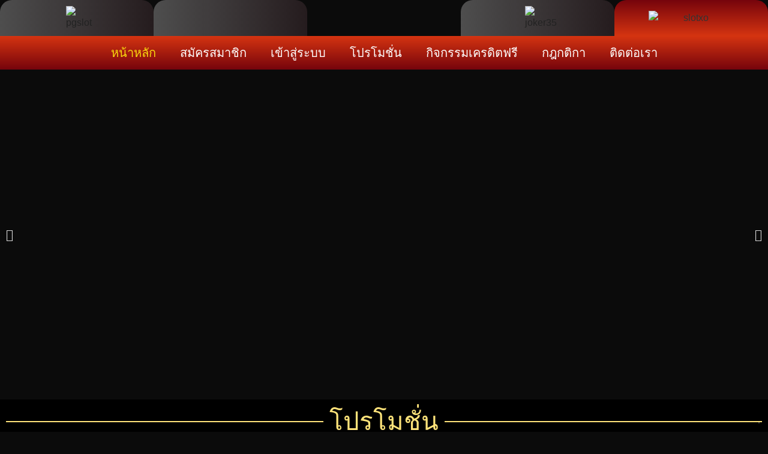

--- FILE ---
content_type: text/css
request_url: https://slot35.com/wp-content/uploads/elementor/css/post-1487.css?ver=1768326332
body_size: 152
content:
.elementor-kit-1487{--e-global-color-primary:#F2C00D;--e-global-color-secondary:#61605F;--e-global-color-text:#FFFFFF;--e-global-color-accent:#F8D70E;--e-global-color-f7086d0:#F0D368E6;--e-global-color-65836a5:#00FFA9;--e-global-color-bb38f41:#FF508BFC;--e-global-color-94d522a:#13B6F8;--e-global-color-8450c35:#24A1DE;--e-global-color-2965bf8:#090A0A;--e-global-color-859cd9b:#8F00BE;--e-global-typography-primary-font-family:"Kanit";--e-global-typography-primary-font-weight:600;--e-global-typography-secondary-font-family:"Mitr";--e-global-typography-secondary-font-weight:400;--e-global-typography-text-font-family:"Sarabun";--e-global-typography-text-font-weight:400;--e-global-typography-accent-font-family:"Kanit";--e-global-typography-accent-font-weight:500;--e-global-typography-14ec417-font-family:"Kanit";--e-global-typography-14ec417-font-weight:400;--e-global-typography-c76648e-font-family:"Sarabun";--e-global-typography-c76648e-font-size:16px;--e-global-typography-38c11ff-font-family:"Kanit";}.elementor-kit-1487 e-page-transition{background-color:#FFBC7D;}.elementor-kit-1487 h2{color:#F7F49D;}.elementor-kit-1487 h3{color:#EBEE9B;}.elementor-kit-1487 h4{color:#EBEE9B;font-weight:500;}.elementor-kit-1487 h5{color:#EBEE9B;}.elementor-section.elementor-section-boxed > .elementor-container{max-width:1140px;}.e-con{--container-max-width:1140px;}.elementor-widget:not(:last-child){margin-block-end:20px;}.elementor-element{--widgets-spacing:20px 20px;--widgets-spacing-row:20px;--widgets-spacing-column:20px;}{}h1.entry-title{display:var(--page-title-display);}@media(max-width:1024px){.elementor-section.elementor-section-boxed > .elementor-container{max-width:1024px;}.e-con{--container-max-width:1024px;}}@media(max-width:767px){.elementor-kit-1487{--e-global-typography-primary-font-size:13px;--e-global-typography-14ec417-font-size:13px;--e-global-typography-14ec417-line-height:0.1em;--e-global-typography-38c11ff-font-size:10px;}.elementor-section.elementor-section-boxed > .elementor-container{max-width:767px;}.e-con{--container-max-width:767px;}}

--- FILE ---
content_type: text/css
request_url: https://slot35.com/wp-content/uploads/elementor/css/post-341.css?ver=1768326333
body_size: 1998
content:
.elementor-widget-section .eael-protected-content-message{font-family:var( --e-global-typography-secondary-font-family ), Sans-serif;font-weight:var( --e-global-typography-secondary-font-weight );}.elementor-widget-section .protected-content-error-msg{font-family:var( --e-global-typography-secondary-font-family ), Sans-serif;font-weight:var( --e-global-typography-secondary-font-weight );}.elementor-341 .elementor-element.elementor-element-ff3e3d3 > .elementor-container > .elementor-column > .elementor-widget-wrap{align-content:center;align-items:center;}.elementor-341 .elementor-element.elementor-element-ff3e3d3 > .elementor-container{max-width:1600px;}.elementor-341 .elementor-element.elementor-element-129fdbf:not(.elementor-motion-effects-element-type-background) > .elementor-widget-wrap, .elementor-341 .elementor-element.elementor-element-129fdbf > .elementor-widget-wrap > .elementor-motion-effects-container > .elementor-motion-effects-layer{background-image:url("https://slot35.com/wp-content/uploads/2020/10/xo-slider-bg.jpg");background-size:cover;}.elementor-341 .elementor-element.elementor-element-129fdbf > .elementor-widget-wrap > .elementor-widget:not(.elementor-widget__width-auto):not(.elementor-widget__width-initial):not(:last-child):not(.elementor-absolute){margin-block-end:0px;}.elementor-341 .elementor-element.elementor-element-129fdbf > .elementor-element-populated{transition:background 0.3s, border 0.3s, border-radius 0.3s, box-shadow 0.3s;padding:0px 0px 0px 0px;}.elementor-341 .elementor-element.elementor-element-129fdbf > .elementor-element-populated > .elementor-background-overlay{transition:background 0.3s, border-radius 0.3s, opacity 0.3s;}.elementor-widget-slides .eael-protected-content-message{font-family:var( --e-global-typography-secondary-font-family ), Sans-serif;font-weight:var( --e-global-typography-secondary-font-weight );}.elementor-widget-slides .protected-content-error-msg{font-family:var( --e-global-typography-secondary-font-family ), Sans-serif;font-weight:var( --e-global-typography-secondary-font-weight );}.elementor-widget-slides .elementor-slide-heading{font-family:var( --e-global-typography-primary-font-family ), Sans-serif;font-weight:var( --e-global-typography-primary-font-weight );}.elementor-widget-slides .elementor-slide-description{font-family:var( --e-global-typography-secondary-font-family ), Sans-serif;font-weight:var( --e-global-typography-secondary-font-weight );}.elementor-widget-slides .elementor-slide-button{font-family:var( --e-global-typography-accent-font-family ), Sans-serif;font-weight:var( --e-global-typography-accent-font-weight );}.elementor-341 .elementor-element.elementor-element-5e40e98 .elementor-repeater-item-71f9d0f .swiper-slide-bg{background-image:url(https://slot35.com/wp-content/uploads/2020/10/xo-slider2.png);background-size:cover;}.elementor-341 .elementor-element.elementor-element-5e40e98 .elementor-repeater-item-3cf77c2 .swiper-slide-bg{background-image:url(https://slot35.com/wp-content/uploads/2020/10/xo-slider1.png);background-size:cover;}.elementor-341 .elementor-element.elementor-element-5e40e98 .swiper-slide{transition-duration:calc(5000ms*1.2);height:550px;}.elementor-341 .elementor-element.elementor-element-5e40e98{z-index:0;}.elementor-341 .elementor-element.elementor-element-5e40e98 .swiper-slide-inner{padding:0px 0px 0px 0px;text-align:center;}.elementor-341 .elementor-element.elementor-element-5e40e98 .elementor-swiper-button{font-size:20px;}.elementor-341 .elementor-element.elementor-element-3fe73ea > .elementor-container{max-width:1600px;}.elementor-341 .elementor-element.elementor-element-3fe73ea{transition:background 0.3s, border 0.3s, border-radius 0.3s, box-shadow 0.3s;}.elementor-341 .elementor-element.elementor-element-3fe73ea > .elementor-background-overlay{transition:background 0.3s, border-radius 0.3s, opacity 0.3s;}.elementor-341 .elementor-element.elementor-element-e2abf0e:not(.elementor-motion-effects-element-type-background) > .elementor-widget-wrap, .elementor-341 .elementor-element.elementor-element-e2abf0e > .elementor-widget-wrap > .elementor-motion-effects-container > .elementor-motion-effects-layer{background-color:#000000;}.elementor-341 .elementor-element.elementor-element-e2abf0e > .elementor-element-populated{transition:background 0.3s, border 0.3s, border-radius 0.3s, box-shadow 0.3s;}.elementor-341 .elementor-element.elementor-element-e2abf0e > .elementor-element-populated > .elementor-background-overlay{transition:background 0.3s, border-radius 0.3s, opacity 0.3s;}.elementor-widget-divider{--divider-color:var( --e-global-color-secondary );}.elementor-widget-divider .eael-protected-content-message{font-family:var( --e-global-typography-secondary-font-family ), Sans-serif;font-weight:var( --e-global-typography-secondary-font-weight );}.elementor-widget-divider .protected-content-error-msg{font-family:var( --e-global-typography-secondary-font-family ), Sans-serif;font-weight:var( --e-global-typography-secondary-font-weight );}.elementor-widget-divider .elementor-divider__text{color:var( --e-global-color-secondary );font-family:var( --e-global-typography-secondary-font-family ), Sans-serif;font-weight:var( --e-global-typography-secondary-font-weight );}.elementor-widget-divider.elementor-view-stacked .elementor-icon{background-color:var( --e-global-color-secondary );}.elementor-widget-divider.elementor-view-framed .elementor-icon, .elementor-widget-divider.elementor-view-default .elementor-icon{color:var( --e-global-color-secondary );border-color:var( --e-global-color-secondary );}.elementor-widget-divider.elementor-view-framed .elementor-icon, .elementor-widget-divider.elementor-view-default .elementor-icon svg{fill:var( --e-global-color-secondary );}.elementor-341 .elementor-element.elementor-element-842f0db{--divider-border-style:double;--divider-color:#FEE37A;--divider-border-width:1.6px;}.elementor-341 .elementor-element.elementor-element-842f0db .elementor-divider-separator{width:100%;}.elementor-341 .elementor-element.elementor-element-842f0db .elementor-divider{padding-block-start:6px;padding-block-end:6px;}.elementor-341 .elementor-element.elementor-element-842f0db .elementor-divider__text{color:#FEE37A;font-family:"Kanit", Sans-serif;font-size:42px;}.elementor-341 .elementor-element.elementor-element-1f96120 > .elementor-container{max-width:1600px;}.elementor-341 .elementor-element.elementor-element-1f96120{transition:background 0.3s, border 0.3s, border-radius 0.3s, box-shadow 0.3s;}.elementor-341 .elementor-element.elementor-element-1f96120 > .elementor-background-overlay{transition:background 0.3s, border-radius 0.3s, opacity 0.3s;}.elementor-341 .elementor-element.elementor-element-70b5677:not(.elementor-motion-effects-element-type-background) > .elementor-widget-wrap, .elementor-341 .elementor-element.elementor-element-70b5677 > .elementor-widget-wrap > .elementor-motion-effects-container > .elementor-motion-effects-layer{background-color:#000000;}.elementor-341 .elementor-element.elementor-element-70b5677 > .elementor-widget-wrap > .elementor-widget:not(.elementor-widget__width-auto):not(.elementor-widget__width-initial):not(:last-child):not(.elementor-absolute){margin-block-end:38px;}.elementor-341 .elementor-element.elementor-element-70b5677 > .elementor-element-populated{transition:background 0.3s, border 0.3s, border-radius 0.3s, box-shadow 0.3s;padding:20px 50px 10px 50px;}.elementor-341 .elementor-element.elementor-element-70b5677 > .elementor-element-populated > .elementor-background-overlay{transition:background 0.3s, border-radius 0.3s, opacity 0.3s;}.elementor-widget-posts .elementor-button{background-color:var( --e-global-color-accent );font-family:var( --e-global-typography-accent-font-family ), Sans-serif;font-weight:var( --e-global-typography-accent-font-weight );}.elementor-widget-posts .eael-protected-content-message{font-family:var( --e-global-typography-secondary-font-family ), Sans-serif;font-weight:var( --e-global-typography-secondary-font-weight );}.elementor-widget-posts .protected-content-error-msg{font-family:var( --e-global-typography-secondary-font-family ), Sans-serif;font-weight:var( --e-global-typography-secondary-font-weight );}.elementor-widget-posts .elementor-post__title, .elementor-widget-posts .elementor-post__title a{color:var( --e-global-color-secondary );font-family:var( --e-global-typography-primary-font-family ), Sans-serif;font-weight:var( --e-global-typography-primary-font-weight );}.elementor-widget-posts .elementor-post__meta-data{font-family:var( --e-global-typography-secondary-font-family ), Sans-serif;font-weight:var( --e-global-typography-secondary-font-weight );}.elementor-widget-posts .elementor-post__excerpt p{font-family:var( --e-global-typography-text-font-family ), Sans-serif;font-weight:var( --e-global-typography-text-font-weight );}.elementor-widget-posts .elementor-post__read-more{color:var( --e-global-color-accent );}.elementor-widget-posts a.elementor-post__read-more{font-family:var( --e-global-typography-accent-font-family ), Sans-serif;font-weight:var( --e-global-typography-accent-font-weight );}.elementor-widget-posts .elementor-post__card .elementor-post__badge{background-color:var( --e-global-color-accent );font-family:var( --e-global-typography-accent-font-family ), Sans-serif;font-weight:var( --e-global-typography-accent-font-weight );}.elementor-widget-posts .elementor-pagination{font-family:var( --e-global-typography-secondary-font-family ), Sans-serif;font-weight:var( --e-global-typography-secondary-font-weight );}.elementor-widget-posts .e-load-more-message{font-family:var( --e-global-typography-secondary-font-family ), Sans-serif;font-weight:var( --e-global-typography-secondary-font-weight );}.elementor-341 .elementor-element.elementor-element-67b03a7{--grid-row-gap:0px;--grid-column-gap:17px;}.elementor-341 .elementor-element.elementor-element-67b03a7 > .elementor-widget-container{margin:0% 0% 0% 0%;}.elementor-341 .elementor-element.elementor-element-67b03a7 .elementor-post__thumbnail__link{width:100%;}.elementor-341 .elementor-element.elementor-element-67b03a7 .elementor-post{border-style:solid;border-width:0px 0px 0px 0px;border-radius:0px;}.elementor-341 .elementor-element.elementor-element-67b03a7 .elementor-post:hover{box-shadow:25px 32px 10px 0px rgba(0,0,0,0.5);}.elementor-341 .elementor-element.elementor-element-67b03a7 .elementor-post__thumbnail{border-radius:15px 15px 15px 15px;}.elementor-341 .elementor-element.elementor-element-67b03a7.elementor-posts--thumbnail-left .elementor-post__thumbnail__link{margin-right:20px;}.elementor-341 .elementor-element.elementor-element-67b03a7.elementor-posts--thumbnail-right .elementor-post__thumbnail__link{margin-left:20px;}.elementor-341 .elementor-element.elementor-element-67b03a7.elementor-posts--thumbnail-top .elementor-post__thumbnail__link{margin-bottom:20px;}.elementor-341 .elementor-element.elementor-element-67b03a7 .elementor-post:hover .elementor-post__thumbnail img{filter:brightness( 100% ) contrast( 100% ) saturate( 100% ) blur( 0px ) hue-rotate( 0deg );}.elementor-341 .elementor-element.elementor-element-689febe > .elementor-container{max-width:1600px;}.elementor-341 .elementor-element.elementor-element-c11dfef:not(.elementor-motion-effects-element-type-background) > .elementor-widget-wrap, .elementor-341 .elementor-element.elementor-element-c11dfef > .elementor-widget-wrap > .elementor-motion-effects-container > .elementor-motion-effects-layer{background-color:var( --e-global-color-secondary );}.elementor-341 .elementor-element.elementor-element-c11dfef > .elementor-widget-wrap > .elementor-widget:not(.elementor-widget__width-auto):not(.elementor-widget__width-initial):not(:last-child):not(.elementor-absolute){margin-block-end:0px;}.elementor-341 .elementor-element.elementor-element-c11dfef > .elementor-element-populated{transition:background 0.3s, border 0.3s, border-radius 0.3s, box-shadow 0.3s;padding:20px 50px 10px 50px;}.elementor-341 .elementor-element.elementor-element-c11dfef > .elementor-element-populated > .elementor-background-overlay{transition:background 0.3s, border-radius 0.3s, opacity 0.3s;}.elementor-341 .elementor-element.elementor-element-4c4a72d{--divider-border-style:x_tribal;--divider-color:#FEE37A;--divider-pattern-height:20px;}.elementor-341 .elementor-element.elementor-element-4c4a72d .elementor-divider-separator{width:100%;}.elementor-341 .elementor-element.elementor-element-4c4a72d .elementor-divider{padding-block-start:6px;padding-block-end:6px;}.elementor-341 .elementor-element.elementor-element-4c4a72d .elementor-divider__text{color:#FEE37A;font-family:"Kanit", Sans-serif;font-size:42px;}.elementor-341 .elementor-element.elementor-element-201a911{--grid-row-gap:18px;--grid-column-gap:17px;}.elementor-341 .elementor-element.elementor-element-201a911 > .elementor-widget-container{margin:0% 0% 0% 0%;}.elementor-341 .elementor-element.elementor-element-201a911 .elementor-post__thumbnail__link{width:70%;}.elementor-341 .elementor-element.elementor-element-201a911 .elementor-post{border-style:solid;border-width:0px 0px 0px 0px;border-radius:0px;}.elementor-341 .elementor-element.elementor-element-201a911.elementor-posts--thumbnail-left .elementor-post__thumbnail__link{margin-right:20px;}.elementor-341 .elementor-element.elementor-element-201a911.elementor-posts--thumbnail-right .elementor-post__thumbnail__link{margin-left:20px;}.elementor-341 .elementor-element.elementor-element-201a911.elementor-posts--thumbnail-top .elementor-post__thumbnail__link{margin-bottom:20px;}.elementor-341 .elementor-element.elementor-element-201a911 .elementor-post__thumbnail img{filter:brightness( 100% ) contrast( 100% ) saturate( 100% ) blur( 0px ) hue-rotate( 0deg );}.elementor-341 .elementor-element.elementor-element-201a911 .elementor-post:hover .elementor-post__thumbnail img{filter:brightness( 100% ) contrast( 100% ) saturate( 100% ) blur( 0px ) hue-rotate( 0deg );}.elementor-341 .elementor-element.elementor-element-201a911 .elementor-post__title, .elementor-341 .elementor-element.elementor-element-201a911 .elementor-post__title a{color:#FFFFFF;}.elementor-341 .elementor-element.elementor-element-da5167f > .elementor-container{max-width:1600px;}.elementor-341 .elementor-element.elementor-element-da5167f{transition:background 0.3s, border 0.3s, border-radius 0.3s, box-shadow 0.3s;}.elementor-341 .elementor-element.elementor-element-da5167f > .elementor-background-overlay{transition:background 0.3s, border-radius 0.3s, opacity 0.3s;}.elementor-341 .elementor-element.elementor-element-97be32f:not(.elementor-motion-effects-element-type-background) > .elementor-widget-wrap, .elementor-341 .elementor-element.elementor-element-97be32f > .elementor-widget-wrap > .elementor-motion-effects-container > .elementor-motion-effects-layer{background-color:#931B1D;}.elementor-341 .elementor-element.elementor-element-97be32f > .elementor-widget-wrap > .elementor-widget:not(.elementor-widget__width-auto):not(.elementor-widget__width-initial):not(:last-child):not(.elementor-absolute){margin-block-end:0px;}.elementor-341 .elementor-element.elementor-element-97be32f > .elementor-element-populated{transition:background 0.3s, border 0.3s, border-radius 0.3s, box-shadow 0.3s;padding:30px 30px 30px 30px;}.elementor-341 .elementor-element.elementor-element-97be32f > .elementor-element-populated > .elementor-background-overlay{transition:background 0.3s, border-radius 0.3s, opacity 0.3s;}.elementor-widget-gallery .eael-protected-content-message{font-family:var( --e-global-typography-secondary-font-family ), Sans-serif;font-weight:var( --e-global-typography-secondary-font-weight );}.elementor-widget-gallery .protected-content-error-msg{font-family:var( --e-global-typography-secondary-font-family ), Sans-serif;font-weight:var( --e-global-typography-secondary-font-weight );}.elementor-widget-gallery .elementor-gallery-item__title{font-family:var( --e-global-typography-primary-font-family ), Sans-serif;font-weight:var( --e-global-typography-primary-font-weight );}.elementor-widget-gallery .elementor-gallery-item__description{font-family:var( --e-global-typography-text-font-family ), Sans-serif;font-weight:var( --e-global-typography-text-font-weight );}.elementor-widget-gallery{--galleries-title-color-normal:var( --e-global-color-primary );--galleries-title-color-hover:var( --e-global-color-secondary );--galleries-pointer-bg-color-hover:var( --e-global-color-accent );--gallery-title-color-active:var( --e-global-color-secondary );--galleries-pointer-bg-color-active:var( --e-global-color-accent );}.elementor-widget-gallery .elementor-gallery-title{font-family:var( --e-global-typography-primary-font-family ), Sans-serif;font-weight:var( --e-global-typography-primary-font-weight );}.elementor-341 .elementor-element.elementor-element-339c48c{--image-border-width:0px;--image-border-radius:0px;--image-transition-duration:304ms;--content-text-align:center;--content-padding:20px;--content-transition-duration:800ms;--content-transition-delay:800ms;}.elementor-341 .elementor-element.elementor-element-339c48c .e-gallery-item:hover .e-gallery-image{filter:brightness( 41% ) contrast( 85% ) saturate( 77% ) blur( 0.9px ) hue-rotate( 0deg );}.elementor-341 .elementor-element.elementor-element-339c48c .elementor-gallery-item__title{font-family:"Mitr", Sans-serif;font-size:25px;font-weight:500;}.elementor-341 .elementor-element.elementor-element-291a8fb > .elementor-container{max-width:1600px;}.elementor-341 .elementor-element.elementor-element-291a8fb{transition:background 0.3s, border 0.3s, border-radius 0.3s, box-shadow 0.3s;}.elementor-341 .elementor-element.elementor-element-291a8fb > .elementor-background-overlay{transition:background 0.3s, border-radius 0.3s, opacity 0.3s;}.elementor-341 .elementor-element.elementor-element-fe2e01c:not(.elementor-motion-effects-element-type-background) > .elementor-widget-wrap, .elementor-341 .elementor-element.elementor-element-fe2e01c > .elementor-widget-wrap > .elementor-motion-effects-container > .elementor-motion-effects-layer{background-color:#000000;}.elementor-341 .elementor-element.elementor-element-fe2e01c > .elementor-element-populated{transition:background 0.3s, border 0.3s, border-radius 0.3s, box-shadow 0.3s;}.elementor-341 .elementor-element.elementor-element-fe2e01c > .elementor-element-populated > .elementor-background-overlay{transition:background 0.3s, border-radius 0.3s, opacity 0.3s;}.elementor-widget-spacer .eael-protected-content-message{font-family:var( --e-global-typography-secondary-font-family ), Sans-serif;font-weight:var( --e-global-typography-secondary-font-weight );}.elementor-widget-spacer .protected-content-error-msg{font-family:var( --e-global-typography-secondary-font-family ), Sans-serif;font-weight:var( --e-global-typography-secondary-font-weight );}.elementor-341 .elementor-element.elementor-element-5ac84f1{--spacer-size:16px;}.elementor-341 .elementor-element.elementor-element-65cd8a9 > .elementor-container{max-width:1600px;}.elementor-341 .elementor-element.elementor-element-9807603:not(.elementor-motion-effects-element-type-background) > .elementor-widget-wrap, .elementor-341 .elementor-element.elementor-element-9807603 > .elementor-widget-wrap > .elementor-motion-effects-container > .elementor-motion-effects-layer{background-color:#000000;}.elementor-341 .elementor-element.elementor-element-9807603 > .elementor-element-populated{transition:background 0.3s, border 0.3s, border-radius 0.3s, box-shadow 0.3s;}.elementor-341 .elementor-element.elementor-element-9807603 > .elementor-element-populated > .elementor-background-overlay{transition:background 0.3s, border-radius 0.3s, opacity 0.3s;}.elementor-widget-heading .eael-protected-content-message{font-family:var( --e-global-typography-secondary-font-family ), Sans-serif;font-weight:var( --e-global-typography-secondary-font-weight );}.elementor-widget-heading .protected-content-error-msg{font-family:var( --e-global-typography-secondary-font-family ), Sans-serif;font-weight:var( --e-global-typography-secondary-font-weight );}.elementor-widget-heading .elementor-heading-title{font-family:var( --e-global-typography-primary-font-family ), Sans-serif;font-weight:var( --e-global-typography-primary-font-weight );color:var( --e-global-color-primary );}.elementor-341 .elementor-element.elementor-element-c430033 .elementor-heading-title{color:#FEE37A;}.elementor-widget-text-editor .eael-protected-content-message{font-family:var( --e-global-typography-secondary-font-family ), Sans-serif;font-weight:var( --e-global-typography-secondary-font-weight );}.elementor-widget-text-editor .protected-content-error-msg{font-family:var( --e-global-typography-secondary-font-family ), Sans-serif;font-weight:var( --e-global-typography-secondary-font-weight );}.elementor-widget-text-editor{font-family:var( --e-global-typography-text-font-family ), Sans-serif;font-weight:var( --e-global-typography-text-font-weight );color:var( --e-global-color-text );}.elementor-widget-text-editor.elementor-drop-cap-view-stacked .elementor-drop-cap{background-color:var( --e-global-color-primary );}.elementor-widget-text-editor.elementor-drop-cap-view-framed .elementor-drop-cap, .elementor-widget-text-editor.elementor-drop-cap-view-default .elementor-drop-cap{color:var( --e-global-color-primary );border-color:var( --e-global-color-primary );}.elementor-341 .elementor-element.elementor-element-18505cf{font-family:var( --e-global-typography-c76648e-font-family ), Sans-serif;font-size:var( --e-global-typography-c76648e-font-size );color:#FFFFFF;}.elementor-bc-flex-widget .elementor-341 .elementor-element.elementor-element-9e64a6c.elementor-column .elementor-widget-wrap{align-items:center;}.elementor-341 .elementor-element.elementor-element-9e64a6c.elementor-column.elementor-element[data-element_type="column"] > .elementor-widget-wrap.elementor-element-populated{align-content:center;align-items:center;}.elementor-341 .elementor-element.elementor-element-9e64a6c.elementor-column > .elementor-widget-wrap{justify-content:center;}.elementor-341 .elementor-element.elementor-element-9e64a6c > .elementor-widget-wrap > .elementor-widget:not(.elementor-widget__width-auto):not(.elementor-widget__width-initial):not(:last-child):not(.elementor-absolute){margin-block-end:0px;}.elementor-341 .elementor-element.elementor-element-9e64a6c > .elementor-element-populated{border-style:solid;border-width:4px 4px 4px 4px;transition:background 0.3s, border 0.3s, border-radius 0.3s, box-shadow 0.3s;}.elementor-341 .elementor-element.elementor-element-9e64a6c > .elementor-element-populated, .elementor-341 .elementor-element.elementor-element-9e64a6c > .elementor-element-populated > .elementor-background-overlay, .elementor-341 .elementor-element.elementor-element-9e64a6c > .elementor-background-slideshow{border-radius:27px 27px 27px 27px;}.elementor-341 .elementor-element.elementor-element-9e64a6c > .elementor-element-populated > .elementor-background-overlay{transition:background 0.3s, border-radius 0.3s, opacity 0.3s;}.elementor-widget-image .eael-protected-content-message{font-family:var( --e-global-typography-secondary-font-family ), Sans-serif;font-weight:var( --e-global-typography-secondary-font-weight );}.elementor-widget-image .protected-content-error-msg{font-family:var( --e-global-typography-secondary-font-family ), Sans-serif;font-weight:var( --e-global-typography-secondary-font-weight );}.elementor-widget-image .widget-image-caption{color:var( --e-global-color-text );font-family:var( --e-global-typography-text-font-family ), Sans-serif;font-weight:var( --e-global-typography-text-font-weight );}.elementor-341 .elementor-element.elementor-element-63a0768{text-align:center;}.elementor-341 .elementor-element.elementor-element-63a0768 img{width:62%;}.elementor-341 .elementor-element.elementor-element-7265f69f > .elementor-container{max-width:1600px;}.elementor-341 .elementor-element.elementor-element-4df96d62{--divider-border-style:double;--divider-color:var( --e-global-color-f7086d0 );--divider-border-width:2.3px;}.elementor-341 .elementor-element.elementor-element-4df96d62 .elementor-divider-separator{width:100%;}.elementor-341 .elementor-element.elementor-element-4df96d62 .elementor-divider{padding-block-start:6px;padding-block-end:6px;}.elementor-341 .elementor-element.elementor-element-4df96d62 .elementor-divider__text{color:var( --e-global-color-f7086d0 );font-family:"Kanit", Sans-serif;font-size:34px;}body.elementor-page-341:not(.elementor-motion-effects-element-type-background), body.elementor-page-341 > .elementor-motion-effects-container > .elementor-motion-effects-layer{background-color:#0B0B0B;background-image:url("https://slot35.com/wp-content/uploads/2020/10/2e31829d84f2ef15473b1604f919fc48.jpg");background-repeat:repeat-x;background-size:contain;}@media(min-width:768px){.elementor-341 .elementor-element.elementor-element-129fdbf{width:100%;}.elementor-341 .elementor-element.elementor-element-70b5677{width:100%;}.elementor-341 .elementor-element.elementor-element-c11dfef{width:100%;}.elementor-341 .elementor-element.elementor-element-97be32f{width:100%;}.elementor-341 .elementor-element.elementor-element-9807603{width:70%;}.elementor-341 .elementor-element.elementor-element-9e64a6c{width:29.333%;}}@media(min-width:1025px){body.elementor-page-341:not(.elementor-motion-effects-element-type-background), body.elementor-page-341 > .elementor-motion-effects-container > .elementor-motion-effects-layer{background-attachment:fixed;}}@media(max-width:1024px){.elementor-341 .elementor-element.elementor-element-5e40e98 .swiper-slide{height:300px;}.elementor-bc-flex-widget .elementor-341 .elementor-element.elementor-element-e2abf0e.elementor-column .elementor-widget-wrap{align-items:center;}.elementor-341 .elementor-element.elementor-element-e2abf0e.elementor-column.elementor-element[data-element_type="column"] > .elementor-widget-wrap.elementor-element-populated{align-content:center;align-items:center;}.elementor-341 .elementor-element.elementor-element-e2abf0e.elementor-column > .elementor-widget-wrap{justify-content:center;}.elementor-341 .elementor-element.elementor-element-842f0db .elementor-divider-separator{width:100%;margin:0 auto;margin-center:0;}.elementor-341 .elementor-element.elementor-element-842f0db .elementor-divider{text-align:center;}.elementor-341 .elementor-element.elementor-element-842f0db .elementor-divider__text{font-size:33px;}.elementor-341 .elementor-element.elementor-element-4c4a72d .elementor-divider-separator{width:100%;margin:0 auto;margin-center:0;}.elementor-341 .elementor-element.elementor-element-4c4a72d .elementor-divider{text-align:center;}.elementor-341 .elementor-element.elementor-element-4c4a72d .elementor-divider__text{font-size:33px;}.elementor-341 .elementor-element.elementor-element-18505cf{font-size:var( --e-global-typography-c76648e-font-size );}.elementor-341 .elementor-element.elementor-element-4df96d62 .elementor-divider-separator{width:100%;margin:0 auto;margin-center:0;}.elementor-341 .elementor-element.elementor-element-4df96d62 .elementor-divider{text-align:center;}.elementor-341 .elementor-element.elementor-element-4df96d62 .elementor-divider__text{font-size:33px;}}@media(max-width:767px){.elementor-341 .elementor-element.elementor-element-129fdbf{width:100%;}.elementor-341 .elementor-element.elementor-element-129fdbf > .elementor-element-populated{margin:0px 0px 0px 0px;--e-column-margin-right:0px;--e-column-margin-left:0px;padding:0px 0px 0px 0px;}.elementor-341 .elementor-element.elementor-element-5e40e98 > .elementor-widget-container{margin:0px 0px 0px 0px;}.elementor-341 .elementor-element.elementor-element-5e40e98 .swiper-slide{height:170px;}.elementor-341 .elementor-element.elementor-element-5e40e98 .swiper-slide-contents{max-width:0%;}.elementor-341 .elementor-element.elementor-element-e2abf0e > .elementor-widget-wrap > .elementor-widget:not(.elementor-widget__width-auto):not(.elementor-widget__width-initial):not(:last-child):not(.elementor-absolute){margin-block-end:0px;}.elementor-341 .elementor-element.elementor-element-842f0db .elementor-divider-separator{width:97%;margin:0 auto;margin-center:0;}.elementor-341 .elementor-element.elementor-element-842f0db .elementor-divider{text-align:center;padding-block-start:2px;padding-block-end:2px;}.elementor-341 .elementor-element.elementor-element-842f0db .elementor-divider__text{font-size:23px;}.elementor-341 .elementor-element.elementor-element-70b5677 > .elementor-element-populated{margin:0px 0px 0px 0px;--e-column-margin-right:0px;--e-column-margin-left:0px;padding:20px 20px 20px 20px;}.elementor-341 .elementor-element.elementor-element-67b03a7 .elementor-post__thumbnail__link{width:100%;}.elementor-341 .elementor-element.elementor-element-c11dfef > .elementor-element-populated{margin:0px 0px 0px 0px;--e-column-margin-right:0px;--e-column-margin-left:0px;padding:20px 20px 20px 20px;}.elementor-341 .elementor-element.elementor-element-4c4a72d .elementor-divider-separator{width:97%;margin:0 auto;margin-center:0;}.elementor-341 .elementor-element.elementor-element-4c4a72d .elementor-divider{text-align:center;padding-block-start:2px;padding-block-end:2px;}.elementor-341 .elementor-element.elementor-element-4c4a72d .elementor-divider__text{font-size:23px;}.elementor-341 .elementor-element.elementor-element-201a911 .elementor-post__thumbnail__link{width:100%;}.elementor-341 .elementor-element.elementor-element-339c48c .elementor-gallery-item__title{font-size:11px;}.elementor-341 .elementor-element.elementor-element-18505cf{font-size:var( --e-global-typography-c76648e-font-size );}.elementor-341 .elementor-element.elementor-element-4df96d62 .elementor-divider-separator{width:97%;margin:0 auto;margin-center:0;}.elementor-341 .elementor-element.elementor-element-4df96d62 .elementor-divider{text-align:center;padding-block-start:2px;padding-block-end:2px;}.elementor-341 .elementor-element.elementor-element-4df96d62 .elementor-divider__text{font-size:23px;}}

--- FILE ---
content_type: text/css
request_url: https://slot35.com/wp-content/uploads/elementor/css/post-2027.css?ver=1768326333
body_size: -194
content:
.elementor-widget-section .eael-protected-content-message{font-family:var( --e-global-typography-secondary-font-family ), Sans-serif;font-weight:var( --e-global-typography-secondary-font-weight );}.elementor-widget-section .protected-content-error-msg{font-family:var( --e-global-typography-secondary-font-family ), Sans-serif;font-weight:var( --e-global-typography-secondary-font-weight );}.elementor-widget-image .eael-protected-content-message{font-family:var( --e-global-typography-secondary-font-family ), Sans-serif;font-weight:var( --e-global-typography-secondary-font-weight );}.elementor-widget-image .protected-content-error-msg{font-family:var( --e-global-typography-secondary-font-family ), Sans-serif;font-weight:var( --e-global-typography-secondary-font-weight );}.elementor-widget-image .widget-image-caption{color:var( --e-global-color-text );font-family:var( --e-global-typography-text-font-family ), Sans-serif;font-weight:var( --e-global-typography-text-font-weight );}#elementor-popup-modal-2027 .dialog-widget-content{animation-duration:0.1s;background-color:#FFFFFF00;box-shadow:2px 8px 23px 3px rgba(0,0,0,0.2);}#elementor-popup-modal-2027{background-color:rgba(0,0,0,0.52);justify-content:center;align-items:center;pointer-events:all;}#elementor-popup-modal-2027 .dialog-message{width:500px;height:auto;padding:20px 20px 20px 20px;}#elementor-popup-modal-2027 .dialog-close-button{display:flex;top:9%;font-size:24px;}body:not(.rtl) #elementor-popup-modal-2027 .dialog-close-button{right:9%;}body.rtl #elementor-popup-modal-2027 .dialog-close-button{left:9%;}#elementor-popup-modal-2027 .dialog-close-button i{color:#FFFFFF;}#elementor-popup-modal-2027 .dialog-close-button svg{fill:#FFFFFF;}@media(max-width:767px){#elementor-popup-modal-2027 .dialog-message{width:95vw;}}

--- FILE ---
content_type: text/css
request_url: https://slot35.com/wp-content/uploads/elementor/css/post-4475.css?ver=1768326333
body_size: -259
content:
.elementor-widget-section .eael-protected-content-message{font-family:var( --e-global-typography-secondary-font-family ), Sans-serif;font-weight:var( --e-global-typography-secondary-font-weight );}.elementor-widget-section .protected-content-error-msg{font-family:var( --e-global-typography-secondary-font-family ), Sans-serif;font-weight:var( --e-global-typography-secondary-font-weight );}.elementor-widget-image .eael-protected-content-message{font-family:var( --e-global-typography-secondary-font-family ), Sans-serif;font-weight:var( --e-global-typography-secondary-font-weight );}.elementor-widget-image .protected-content-error-msg{font-family:var( --e-global-typography-secondary-font-family ), Sans-serif;font-weight:var( --e-global-typography-secondary-font-weight );}.elementor-widget-image .widget-image-caption{color:var( --e-global-color-text );font-family:var( --e-global-typography-text-font-family ), Sans-serif;font-weight:var( --e-global-typography-text-font-weight );}#elementor-popup-modal-4475 .dialog-widget-content{animation-duration:0.1s;background-color:#000000;box-shadow:2px 8px 23px 3px rgba(0,0,0,0.2);}#elementor-popup-modal-4475{background-color:rgba(0,0,0,0.52);justify-content:center;align-items:center;pointer-events:all;}#elementor-popup-modal-4475 .dialog-message{width:500px;height:auto;padding:20px 20px 20px 20px;}#elementor-popup-modal-4475 .dialog-close-button{display:flex;}@media(max-width:767px){#elementor-popup-modal-4475 .dialog-message{width:95vw;}}

--- FILE ---
content_type: text/css
request_url: https://slot35.com/wp-content/uploads/elementor/css/post-4412.css?ver=1768326333
body_size: -8
content:
.elementor-widget-section .eael-protected-content-message{font-family:var( --e-global-typography-secondary-font-family ), Sans-serif;font-weight:var( --e-global-typography-secondary-font-weight );}.elementor-widget-section .protected-content-error-msg{font-family:var( --e-global-typography-secondary-font-family ), Sans-serif;font-weight:var( --e-global-typography-secondary-font-weight );}.elementor-widget-image .eael-protected-content-message{font-family:var( --e-global-typography-secondary-font-family ), Sans-serif;font-weight:var( --e-global-typography-secondary-font-weight );}.elementor-widget-image .protected-content-error-msg{font-family:var( --e-global-typography-secondary-font-family ), Sans-serif;font-weight:var( --e-global-typography-secondary-font-weight );}.elementor-widget-image .widget-image-caption{color:var( --e-global-color-text );font-family:var( --e-global-typography-text-font-family ), Sans-serif;font-weight:var( --e-global-typography-text-font-weight );}#elementor-popup-modal-4412 .dialog-widget-content{animation-duration:0.1s;background-color:#FFFFFF00;box-shadow:2px 8px 23px 3px rgba(0,0,0,0.2);}#elementor-popup-modal-4412{background-color:rgba(0,0,0,0.52);justify-content:center;align-items:center;pointer-events:all;}#elementor-popup-modal-4412 .dialog-message{width:500px;height:auto;padding:20px 20px 20px 20px;}#elementor-popup-modal-4412 .dialog-close-button{display:flex;top:9%;font-size:24px;}body:not(.rtl) #elementor-popup-modal-4412 .dialog-close-button{right:9%;}body.rtl #elementor-popup-modal-4412 .dialog-close-button{left:9%;}#elementor-popup-modal-4412 .dialog-close-button i{color:#FFFFFF;}#elementor-popup-modal-4412 .dialog-close-button svg{fill:#FFFFFF;}@media(max-width:767px){#elementor-popup-modal-4412 .dialog-message{width:95vw;}}

--- FILE ---
content_type: text/css
request_url: https://slot35.com/wp-content/uploads/elementor/css/post-4302.css?ver=1768326333
body_size: -191
content:
.elementor-widget-section .eael-protected-content-message{font-family:var( --e-global-typography-secondary-font-family ), Sans-serif;font-weight:var( --e-global-typography-secondary-font-weight );}.elementor-widget-section .protected-content-error-msg{font-family:var( --e-global-typography-secondary-font-family ), Sans-serif;font-weight:var( --e-global-typography-secondary-font-weight );}.elementor-widget-image .eael-protected-content-message{font-family:var( --e-global-typography-secondary-font-family ), Sans-serif;font-weight:var( --e-global-typography-secondary-font-weight );}.elementor-widget-image .protected-content-error-msg{font-family:var( --e-global-typography-secondary-font-family ), Sans-serif;font-weight:var( --e-global-typography-secondary-font-weight );}.elementor-widget-image .widget-image-caption{color:var( --e-global-color-text );font-family:var( --e-global-typography-text-font-family ), Sans-serif;font-weight:var( --e-global-typography-text-font-weight );}#elementor-popup-modal-4302 .dialog-widget-content{animation-duration:0.1s;background-color:#FFFFFF00;box-shadow:2px 8px 23px 3px rgba(0,0,0,0.2);}#elementor-popup-modal-4302{background-color:rgba(0,0,0,0.52);justify-content:center;align-items:center;pointer-events:all;}#elementor-popup-modal-4302 .dialog-message{width:500px;height:auto;padding:20px 20px 20px 20px;}#elementor-popup-modal-4302 .dialog-close-button{display:flex;top:9%;font-size:24px;}body:not(.rtl) #elementor-popup-modal-4302 .dialog-close-button{right:9%;}body.rtl #elementor-popup-modal-4302 .dialog-close-button{left:9%;}#elementor-popup-modal-4302 .dialog-close-button i{color:#FFFFFF;}#elementor-popup-modal-4302 .dialog-close-button svg{fill:#FFFFFF;}@media(max-width:767px){#elementor-popup-modal-4302 .dialog-message{width:95vw;}}

--- FILE ---
content_type: text/css
request_url: https://slot35.com/wp-content/uploads/elementor/css/post-4283.css?ver=1768326333
body_size: -197
content:
.elementor-widget-section .eael-protected-content-message{font-family:var( --e-global-typography-secondary-font-family ), Sans-serif;font-weight:var( --e-global-typography-secondary-font-weight );}.elementor-widget-section .protected-content-error-msg{font-family:var( --e-global-typography-secondary-font-family ), Sans-serif;font-weight:var( --e-global-typography-secondary-font-weight );}.elementor-widget-image .eael-protected-content-message{font-family:var( --e-global-typography-secondary-font-family ), Sans-serif;font-weight:var( --e-global-typography-secondary-font-weight );}.elementor-widget-image .protected-content-error-msg{font-family:var( --e-global-typography-secondary-font-family ), Sans-serif;font-weight:var( --e-global-typography-secondary-font-weight );}.elementor-widget-image .widget-image-caption{color:var( --e-global-color-text );font-family:var( --e-global-typography-text-font-family ), Sans-serif;font-weight:var( --e-global-typography-text-font-weight );}#elementor-popup-modal-4283 .dialog-widget-content{animation-duration:0.1s;background-color:#FFFFFF00;box-shadow:2px 8px 23px 3px rgba(0,0,0,0.2);}#elementor-popup-modal-4283{background-color:rgba(0,0,0,0.52);justify-content:center;align-items:center;pointer-events:all;}#elementor-popup-modal-4283 .dialog-message{width:500px;height:auto;padding:20px 20px 20px 20px;}#elementor-popup-modal-4283 .dialog-close-button{display:flex;top:9%;font-size:24px;}body:not(.rtl) #elementor-popup-modal-4283 .dialog-close-button{right:9%;}body.rtl #elementor-popup-modal-4283 .dialog-close-button{left:9%;}#elementor-popup-modal-4283 .dialog-close-button i{color:#FFFFFF;}#elementor-popup-modal-4283 .dialog-close-button svg{fill:#FFFFFF;}@media(max-width:767px){#elementor-popup-modal-4283 .dialog-message{width:95vw;}}

--- FILE ---
content_type: text/css
request_url: https://slot35.com/wp-content/uploads/elementor/css/post-1617.css?ver=1768326333
body_size: -235
content:
.elementor-widget-section .eael-protected-content-message{font-family:var( --e-global-typography-secondary-font-family ), Sans-serif;font-weight:var( --e-global-typography-secondary-font-weight );}.elementor-widget-section .protected-content-error-msg{font-family:var( --e-global-typography-secondary-font-family ), Sans-serif;font-weight:var( --e-global-typography-secondary-font-weight );}.elementor-widget-image .eael-protected-content-message{font-family:var( --e-global-typography-secondary-font-family ), Sans-serif;font-weight:var( --e-global-typography-secondary-font-weight );}.elementor-widget-image .protected-content-error-msg{font-family:var( --e-global-typography-secondary-font-family ), Sans-serif;font-weight:var( --e-global-typography-secondary-font-weight );}.elementor-widget-image .widget-image-caption{color:var( --e-global-color-text );font-family:var( --e-global-typography-text-font-family ), Sans-serif;font-weight:var( --e-global-typography-text-font-weight );}#elementor-popup-modal-1617 .dialog-widget-content{animation-duration:0.1s;background-color:#000000;box-shadow:2px 8px 23px 3px rgba(0,0,0,0.2);}#elementor-popup-modal-1617{background-color:rgba(0,0,0,0.52);justify-content:center;align-items:center;pointer-events:all;}#elementor-popup-modal-1617 .dialog-message{width:500px;height:auto;padding:20px 20px 20px 20px;}#elementor-popup-modal-1617 .dialog-close-button{display:flex;}@media(max-width:767px){#elementor-popup-modal-1617 .dialog-message{width:95vw;}}

--- FILE ---
content_type: text/css
request_url: https://slot35.com/wp-content/uploads/elementor/css/post-358.css?ver=1768326333
body_size: 1612
content:
.elementor-widget-section .eael-protected-content-message{font-family:var( --e-global-typography-secondary-font-family ), Sans-serif;font-weight:var( --e-global-typography-secondary-font-weight );}.elementor-widget-section .protected-content-error-msg{font-family:var( --e-global-typography-secondary-font-family ), Sans-serif;font-weight:var( --e-global-typography-secondary-font-weight );}.elementor-358 .elementor-element.elementor-element-2856e421 > .elementor-container{max-width:1600px;}.elementor-358 .elementor-element.elementor-element-7f08586f:not(.elementor-motion-effects-element-type-background) > .elementor-widget-wrap, .elementor-358 .elementor-element.elementor-element-7f08586f > .elementor-widget-wrap > .elementor-motion-effects-container > .elementor-motion-effects-layer{background-color:transparent;background-image:linear-gradient(90deg, #E5E5E54F 0%, #90626D33 100%);}.elementor-358 .elementor-element.elementor-element-7f08586f:hover > .elementor-element-populated{background-color:transparent;background-image:linear-gradient(180deg, #03432F 0%, #429F9F 100%);}.elementor-bc-flex-widget .elementor-358 .elementor-element.elementor-element-7f08586f.elementor-column .elementor-widget-wrap{align-items:center;}.elementor-358 .elementor-element.elementor-element-7f08586f.elementor-column.elementor-element[data-element_type="column"] > .elementor-widget-wrap.elementor-element-populated{align-content:center;align-items:center;}.elementor-358 .elementor-element.elementor-element-7f08586f > .elementor-element-populated, .elementor-358 .elementor-element.elementor-element-7f08586f > .elementor-element-populated > .elementor-background-overlay, .elementor-358 .elementor-element.elementor-element-7f08586f > .elementor-background-slideshow{border-radius:20px 20px 0px 0px;}.elementor-358 .elementor-element.elementor-element-7f08586f > .elementor-element-populated{transition:background 0.3s, border 0.3s, border-radius 0.3s, box-shadow 0.3s;}.elementor-358 .elementor-element.elementor-element-7f08586f > .elementor-element-populated > .elementor-background-overlay{transition:background 0.3s, border-radius 0.3s, opacity 0.3s;}.elementor-widget-image .eael-protected-content-message{font-family:var( --e-global-typography-secondary-font-family ), Sans-serif;font-weight:var( --e-global-typography-secondary-font-weight );}.elementor-widget-image .protected-content-error-msg{font-family:var( --e-global-typography-secondary-font-family ), Sans-serif;font-weight:var( --e-global-typography-secondary-font-weight );}.elementor-widget-image .widget-image-caption{color:var( --e-global-color-text );font-family:var( --e-global-typography-text-font-family ), Sans-serif;font-weight:var( --e-global-typography-text-font-weight );}.elementor-358 .elementor-element.elementor-element-1cffb913 img{width:60%;}.elementor-358 .elementor-element.elementor-element-13ff49b3:not(.elementor-motion-effects-element-type-background) > .elementor-widget-wrap, .elementor-358 .elementor-element.elementor-element-13ff49b3 > .elementor-widget-wrap > .elementor-motion-effects-container > .elementor-motion-effects-layer{background-color:transparent;background-image:linear-gradient(90deg, #E5E5E54F 0%, #90626D33 100%);}.elementor-358 .elementor-element.elementor-element-13ff49b3:hover > .elementor-element-populated{background-color:transparent;background-image:linear-gradient(180deg, var( --e-global-color-2965bf8 ) 0%, var( --e-global-color-859cd9b ) 100%);}.elementor-bc-flex-widget .elementor-358 .elementor-element.elementor-element-13ff49b3.elementor-column .elementor-widget-wrap{align-items:center;}.elementor-358 .elementor-element.elementor-element-13ff49b3.elementor-column.elementor-element[data-element_type="column"] > .elementor-widget-wrap.elementor-element-populated{align-content:center;align-items:center;}.elementor-358 .elementor-element.elementor-element-13ff49b3 > .elementor-element-populated, .elementor-358 .elementor-element.elementor-element-13ff49b3 > .elementor-element-populated > .elementor-background-overlay, .elementor-358 .elementor-element.elementor-element-13ff49b3 > .elementor-background-slideshow{border-radius:20px 20px 0px 0px;}.elementor-358 .elementor-element.elementor-element-13ff49b3 > .elementor-element-populated{transition:background 0.3s, border 0.3s, border-radius 0.3s, box-shadow 0.3s;}.elementor-358 .elementor-element.elementor-element-13ff49b3 > .elementor-element-populated > .elementor-background-overlay{transition:background 0.3s, border-radius 0.3s, opacity 0.3s;}.elementor-358 .elementor-element.elementor-element-387a18ad img{width:60%;}.elementor-358 .elementor-element.elementor-element-64c73270:not(.elementor-motion-effects-element-type-background) > .elementor-widget-wrap, .elementor-358 .elementor-element.elementor-element-64c73270 > .elementor-widget-wrap > .elementor-motion-effects-container > .elementor-motion-effects-layer{background-image:url("https://slot35.com/wp-content/uploads/2020/10/Slot35-SlotXO-Logo.png");background-position:center center;background-repeat:no-repeat;background-size:contain;}.elementor-bc-flex-widget .elementor-358 .elementor-element.elementor-element-64c73270.elementor-column .elementor-widget-wrap{align-items:flex-start;}.elementor-358 .elementor-element.elementor-element-64c73270.elementor-column.elementor-element[data-element_type="column"] > .elementor-widget-wrap.elementor-element-populated{align-content:flex-start;align-items:flex-start;}.elementor-358 .elementor-element.elementor-element-64c73270 > .elementor-widget-wrap > .elementor-widget:not(.elementor-widget__width-auto):not(.elementor-widget__width-initial):not(:last-child):not(.elementor-absolute){margin-block-end:0px;}.elementor-358 .elementor-element.elementor-element-64c73270 > .elementor-element-populated{transition:background 0.3s, border 0.3s, border-radius 0.3s, box-shadow 0.3s;}.elementor-358 .elementor-element.elementor-element-64c73270 > .elementor-element-populated > .elementor-background-overlay{transition:background 0.3s, border-radius 0.3s, opacity 0.3s;}.elementor-358 .elementor-element.elementor-element-2b6d8710:not(.elementor-motion-effects-element-type-background) > .elementor-widget-wrap, .elementor-358 .elementor-element.elementor-element-2b6d8710 > .elementor-widget-wrap > .elementor-motion-effects-container > .elementor-motion-effects-layer{background-color:transparent;background-image:linear-gradient(90deg, #E5E5E54F 0%, #90626D33 100%);}.elementor-358 .elementor-element.elementor-element-2b6d8710:hover > .elementor-element-populated{background-color:transparent;background-image:linear-gradient(180deg, #4A2B71 0%, #9E368D 100%);}.elementor-bc-flex-widget .elementor-358 .elementor-element.elementor-element-2b6d8710.elementor-column .elementor-widget-wrap{align-items:center;}.elementor-358 .elementor-element.elementor-element-2b6d8710.elementor-column.elementor-element[data-element_type="column"] > .elementor-widget-wrap.elementor-element-populated{align-content:center;align-items:center;}.elementor-358 .elementor-element.elementor-element-2b6d8710 > .elementor-element-populated, .elementor-358 .elementor-element.elementor-element-2b6d8710 > .elementor-element-populated > .elementor-background-overlay, .elementor-358 .elementor-element.elementor-element-2b6d8710 > .elementor-background-slideshow{border-radius:20px 20px 0px 0px;}.elementor-358 .elementor-element.elementor-element-2b6d8710 > .elementor-element-populated{transition:background 0.3s, border 0.3s, border-radius 0.3s, box-shadow 0.3s;}.elementor-358 .elementor-element.elementor-element-2b6d8710 > .elementor-element-populated > .elementor-background-overlay{transition:background 0.3s, border-radius 0.3s, opacity 0.3s;}.elementor-358 .elementor-element.elementor-element-a4dd9 img{width:60%;}.elementor-358 .elementor-element.elementor-element-277cc7a3:not(.elementor-motion-effects-element-type-background) > .elementor-widget-wrap, .elementor-358 .elementor-element.elementor-element-277cc7a3 > .elementor-widget-wrap > .elementor-motion-effects-container > .elementor-motion-effects-layer{background-color:transparent;background-image:linear-gradient(180deg, #76040C 0%, #D53411 100%);}.elementor-bc-flex-widget .elementor-358 .elementor-element.elementor-element-277cc7a3.elementor-column .elementor-widget-wrap{align-items:center;}.elementor-358 .elementor-element.elementor-element-277cc7a3.elementor-column.elementor-element[data-element_type="column"] > .elementor-widget-wrap.elementor-element-populated{align-content:center;align-items:center;}.elementor-358 .elementor-element.elementor-element-277cc7a3 > .elementor-element-populated, .elementor-358 .elementor-element.elementor-element-277cc7a3 > .elementor-element-populated > .elementor-background-overlay, .elementor-358 .elementor-element.elementor-element-277cc7a3 > .elementor-background-slideshow{border-radius:20px 20px 0px 0px;}.elementor-358 .elementor-element.elementor-element-277cc7a3 > .elementor-element-populated{transition:background 0.3s, border 0.3s, border-radius 0.3s, box-shadow 0.3s;}.elementor-358 .elementor-element.elementor-element-277cc7a3 > .elementor-element-populated > .elementor-background-overlay{transition:background 0.3s, border-radius 0.3s, opacity 0.3s;}.elementor-358 .elementor-element.elementor-element-280a3ef2 img{width:60%;}.elementor-358 .elementor-element.elementor-element-f546e7 > .elementor-widget-wrap > .elementor-widget:not(.elementor-widget__width-auto):not(.elementor-widget__width-initial):not(:last-child):not(.elementor-absolute){margin-block-end:0px;}.elementor-widget-divider{--divider-color:var( --e-global-color-secondary );}.elementor-widget-divider .eael-protected-content-message{font-family:var( --e-global-typography-secondary-font-family ), Sans-serif;font-weight:var( --e-global-typography-secondary-font-weight );}.elementor-widget-divider .protected-content-error-msg{font-family:var( --e-global-typography-secondary-font-family ), Sans-serif;font-weight:var( --e-global-typography-secondary-font-weight );}.elementor-widget-divider .elementor-divider__text{color:var( --e-global-color-secondary );font-family:var( --e-global-typography-secondary-font-family ), Sans-serif;font-weight:var( --e-global-typography-secondary-font-weight );}.elementor-widget-divider.elementor-view-stacked .elementor-icon{background-color:var( --e-global-color-secondary );}.elementor-widget-divider.elementor-view-framed .elementor-icon, .elementor-widget-divider.elementor-view-default .elementor-icon{color:var( --e-global-color-secondary );border-color:var( --e-global-color-secondary );}.elementor-widget-divider.elementor-view-framed .elementor-icon, .elementor-widget-divider.elementor-view-default .elementor-icon svg{fill:var( --e-global-color-secondary );}.elementor-358 .elementor-element.elementor-element-4d1920bf{--divider-border-style:solid;--divider-border-width:3px;}.elementor-358 .elementor-element.elementor-element-4d1920bf .elementor-divider-separator{width:100%;margin:0 auto;margin-center:0;}.elementor-358 .elementor-element.elementor-element-4d1920bf .elementor-divider{text-align:center;padding-block-start:0px;padding-block-end:0px;}.elementor-358 .elementor-element.elementor-element-754af60c:not(.elementor-motion-effects-element-type-background), .elementor-358 .elementor-element.elementor-element-754af60c > .elementor-motion-effects-container > .elementor-motion-effects-layer{background-color:transparent;background-image:linear-gradient(180deg, #D53411 0%, #76040C 100%);}.elementor-358 .elementor-element.elementor-element-754af60c{transition:background 0.3s, border 0.3s, border-radius 0.3s, box-shadow 0.3s;}.elementor-358 .elementor-element.elementor-element-754af60c > .elementor-background-overlay{transition:background 0.3s, border-radius 0.3s, opacity 0.3s;}.elementor-bc-flex-widget .elementor-358 .elementor-element.elementor-element-5e67cc6.elementor-column .elementor-widget-wrap{align-items:center;}.elementor-358 .elementor-element.elementor-element-5e67cc6.elementor-column.elementor-element[data-element_type="column"] > .elementor-widget-wrap.elementor-element-populated{align-content:center;align-items:center;}.elementor-358 .elementor-element.elementor-element-5e67cc6.elementor-column > .elementor-widget-wrap{justify-content:flex-start;}.elementor-widget-button .elementor-button{background-color:var( --e-global-color-accent );font-family:var( --e-global-typography-accent-font-family ), Sans-serif;font-weight:var( --e-global-typography-accent-font-weight );}.elementor-widget-button .eael-protected-content-message{font-family:var( --e-global-typography-secondary-font-family ), Sans-serif;font-weight:var( --e-global-typography-secondary-font-weight );}.elementor-widget-button .protected-content-error-msg{font-family:var( --e-global-typography-secondary-font-family ), Sans-serif;font-weight:var( --e-global-typography-secondary-font-weight );}.elementor-358 .elementor-element.elementor-element-33ea8cb2 .elementor-button{background-color:var( --e-global-color-accent );font-family:"Kanit", Sans-serif;font-weight:500;fill:var( --e-global-color-secondary );color:var( --e-global-color-secondary );box-shadow:0px 0px 10px 0px rgba(0,0,0,0.5);}.elementor-bc-flex-widget .elementor-358 .elementor-element.elementor-element-26593f80.elementor-column .elementor-widget-wrap{align-items:center;}.elementor-358 .elementor-element.elementor-element-26593f80.elementor-column.elementor-element[data-element_type="column"] > .elementor-widget-wrap.elementor-element-populated{align-content:center;align-items:center;}.elementor-358 .elementor-element.elementor-element-26593f80.elementor-column > .elementor-widget-wrap{justify-content:center;}.elementor-widget-nav-menu .eael-protected-content-message{font-family:var( --e-global-typography-secondary-font-family ), Sans-serif;font-weight:var( --e-global-typography-secondary-font-weight );}.elementor-widget-nav-menu .protected-content-error-msg{font-family:var( --e-global-typography-secondary-font-family ), Sans-serif;font-weight:var( --e-global-typography-secondary-font-weight );}.elementor-widget-nav-menu .elementor-nav-menu .elementor-item{font-family:var( --e-global-typography-primary-font-family ), Sans-serif;font-weight:var( --e-global-typography-primary-font-weight );}.elementor-widget-nav-menu .elementor-nav-menu--main .elementor-item{color:var( --e-global-color-text );fill:var( --e-global-color-text );}.elementor-widget-nav-menu .elementor-nav-menu--main .elementor-item:hover,
					.elementor-widget-nav-menu .elementor-nav-menu--main .elementor-item.elementor-item-active,
					.elementor-widget-nav-menu .elementor-nav-menu--main .elementor-item.highlighted,
					.elementor-widget-nav-menu .elementor-nav-menu--main .elementor-item:focus{color:var( --e-global-color-accent );fill:var( --e-global-color-accent );}.elementor-widget-nav-menu .elementor-nav-menu--main:not(.e--pointer-framed) .elementor-item:before,
					.elementor-widget-nav-menu .elementor-nav-menu--main:not(.e--pointer-framed) .elementor-item:after{background-color:var( --e-global-color-accent );}.elementor-widget-nav-menu .e--pointer-framed .elementor-item:before,
					.elementor-widget-nav-menu .e--pointer-framed .elementor-item:after{border-color:var( --e-global-color-accent );}.elementor-widget-nav-menu{--e-nav-menu-divider-color:var( --e-global-color-text );}.elementor-widget-nav-menu .elementor-nav-menu--dropdown .elementor-item, .elementor-widget-nav-menu .elementor-nav-menu--dropdown  .elementor-sub-item{font-family:var( --e-global-typography-accent-font-family ), Sans-serif;font-weight:var( --e-global-typography-accent-font-weight );}.elementor-358 .elementor-element.elementor-element-4b9e1da .elementor-menu-toggle{margin:0 auto;background-color:#02010100;}.elementor-358 .elementor-element.elementor-element-4b9e1da .elementor-nav-menu--dropdown a, .elementor-358 .elementor-element.elementor-element-4b9e1da .elementor-menu-toggle{color:var( --e-global-color-primary );fill:var( --e-global-color-primary );}.elementor-358 .elementor-element.elementor-element-4b9e1da .elementor-nav-menu--dropdown{background-color:#76040C;}.elementor-358 .elementor-element.elementor-element-4b9e1da .elementor-nav-menu--dropdown .elementor-item, .elementor-358 .elementor-element.elementor-element-4b9e1da .elementor-nav-menu--dropdown  .elementor-sub-item{font-family:var( --e-global-typography-accent-font-family ), Sans-serif;font-weight:var( --e-global-typography-accent-font-weight );}.elementor-358 .elementor-element.elementor-element-4b9e1da div.elementor-menu-toggle{color:var( --e-global-color-accent );}.elementor-358 .elementor-element.elementor-element-4b9e1da div.elementor-menu-toggle svg{fill:var( --e-global-color-accent );}.elementor-358 .elementor-element.elementor-element-c9df7b7 > .elementor-container > .elementor-column > .elementor-widget-wrap{align-content:center;align-items:center;}.elementor-358 .elementor-element.elementor-element-c9df7b7:not(.elementor-motion-effects-element-type-background), .elementor-358 .elementor-element.elementor-element-c9df7b7 > .elementor-motion-effects-container > .elementor-motion-effects-layer{background-color:transparent;background-image:linear-gradient(180deg, #D53411 0%, #76040C 100%);}.elementor-358 .elementor-element.elementor-element-c9df7b7 > .elementor-container{max-width:1600px;}.elementor-358 .elementor-element.elementor-element-c9df7b7{transition:background 0.3s, border 0.3s, border-radius 0.3s, box-shadow 0.3s;}.elementor-358 .elementor-element.elementor-element-c9df7b7 > .elementor-background-overlay{transition:background 0.3s, border-radius 0.3s, opacity 0.3s;}.elementor-bc-flex-widget .elementor-358 .elementor-element.elementor-element-5030d9bf.elementor-column .elementor-widget-wrap{align-items:center;}.elementor-358 .elementor-element.elementor-element-5030d9bf.elementor-column.elementor-element[data-element_type="column"] > .elementor-widget-wrap.elementor-element-populated{align-content:center;align-items:center;}.elementor-358 .elementor-element.elementor-element-30ffdd1f .elementor-menu-toggle{margin:0 auto;}.elementor-358 .elementor-element.elementor-element-30ffdd1f .elementor-nav-menu .elementor-item{font-family:"Mitr", Sans-serif;font-size:20px;font-weight:500;}.elementor-358:not(.elementor-motion-effects-element-type-background), .elementor-358 > .elementor-motion-effects-container > .elementor-motion-effects-layer{background-color:#0B0B0B;background-image:url("https://slot35.com/wp-content/uploads/2020/10/2e31829d84f2ef15473b1604f919fc48.jpg");background-repeat:repeat-x;background-size:contain;}.elementor-theme-builder-content-area{height:400px;}.elementor-location-header:before, .elementor-location-footer:before{content:"";display:table;clear:both;}@media(min-width:768px){.elementor-358 .elementor-element.elementor-element-7f08586f{width:19.997%;}.elementor-358 .elementor-element.elementor-element-13ff49b3{width:20%;}.elementor-358 .elementor-element.elementor-element-64c73270{width:20%;}.elementor-358 .elementor-element.elementor-element-2b6d8710{width:20%;}.elementor-358 .elementor-element.elementor-element-277cc7a3{width:20%;}.elementor-358 .elementor-element.elementor-element-5030d9bf{width:100%;}}@media(max-width:1024px) and (min-width:768px){.elementor-358 .elementor-element.elementor-element-7f08586f{width:21%;}.elementor-358 .elementor-element.elementor-element-13ff49b3{width:21%;}.elementor-358 .elementor-element.elementor-element-64c73270{width:16%;}.elementor-358 .elementor-element.elementor-element-2b6d8710{width:21%;}.elementor-358 .elementor-element.elementor-element-277cc7a3{width:21%;}}@media(min-width:1025px){.elementor-358:not(.elementor-motion-effects-element-type-background), .elementor-358 > .elementor-motion-effects-container > .elementor-motion-effects-layer{background-attachment:fixed;}}@media(max-width:1024px){.elementor-bc-flex-widget .elementor-358 .elementor-element.elementor-element-7f08586f.elementor-column .elementor-widget-wrap{align-items:center;}.elementor-358 .elementor-element.elementor-element-7f08586f.elementor-column.elementor-element[data-element_type="column"] > .elementor-widget-wrap.elementor-element-populated{align-content:center;align-items:center;}.elementor-358 .elementor-element.elementor-element-7f08586f > .elementor-widget-wrap > .elementor-widget:not(.elementor-widget__width-auto):not(.elementor-widget__width-initial):not(:last-child):not(.elementor-absolute){margin-block-end:0px;}.elementor-bc-flex-widget .elementor-358 .elementor-element.elementor-element-13ff49b3.elementor-column .elementor-widget-wrap{align-items:center;}.elementor-358 .elementor-element.elementor-element-13ff49b3.elementor-column.elementor-element[data-element_type="column"] > .elementor-widget-wrap.elementor-element-populated{align-content:center;align-items:center;}.elementor-358 .elementor-element.elementor-element-13ff49b3 > .elementor-widget-wrap > .elementor-widget:not(.elementor-widget__width-auto):not(.elementor-widget__width-initial):not(:last-child):not(.elementor-absolute){margin-block-end:0px;}.elementor-bc-flex-widget .elementor-358 .elementor-element.elementor-element-64c73270.elementor-column .elementor-widget-wrap{align-items:center;}.elementor-358 .elementor-element.elementor-element-64c73270.elementor-column.elementor-element[data-element_type="column"] > .elementor-widget-wrap.elementor-element-populated{align-content:center;align-items:center;}.elementor-358 .elementor-element.elementor-element-64c73270 > .elementor-widget-wrap > .elementor-widget:not(.elementor-widget__width-auto):not(.elementor-widget__width-initial):not(:last-child):not(.elementor-absolute){margin-block-end:0px;}.elementor-bc-flex-widget .elementor-358 .elementor-element.elementor-element-2b6d8710.elementor-column .elementor-widget-wrap{align-items:center;}.elementor-358 .elementor-element.elementor-element-2b6d8710.elementor-column.elementor-element[data-element_type="column"] > .elementor-widget-wrap.elementor-element-populated{align-content:center;align-items:center;}.elementor-358 .elementor-element.elementor-element-2b6d8710 > .elementor-widget-wrap > .elementor-widget:not(.elementor-widget__width-auto):not(.elementor-widget__width-initial):not(:last-child):not(.elementor-absolute){margin-block-end:0px;}.elementor-bc-flex-widget .elementor-358 .elementor-element.elementor-element-277cc7a3.elementor-column .elementor-widget-wrap{align-items:center;}.elementor-358 .elementor-element.elementor-element-277cc7a3.elementor-column.elementor-element[data-element_type="column"] > .elementor-widget-wrap.elementor-element-populated{align-content:center;align-items:center;}.elementor-358 .elementor-element.elementor-element-277cc7a3 > .elementor-widget-wrap > .elementor-widget:not(.elementor-widget__width-auto):not(.elementor-widget__width-initial):not(:last-child):not(.elementor-absolute){margin-block-end:0px;}}@media(max-width:767px){.elementor-358 .elementor-element.elementor-element-7f08586f{width:25%;}.elementor-358 .elementor-element.elementor-element-7f08586f > .elementor-widget-wrap > .elementor-widget:not(.elementor-widget__width-auto):not(.elementor-widget__width-initial):not(:last-child):not(.elementor-absolute){margin-block-end:0px;}.elementor-358 .elementor-element.elementor-element-7f08586f > .elementor-element-populated, .elementor-358 .elementor-element.elementor-element-7f08586f > .elementor-element-populated > .elementor-background-overlay, .elementor-358 .elementor-element.elementor-element-7f08586f > .elementor-background-slideshow{border-radius:10px 10px 0px 0px;}.elementor-358 .elementor-element.elementor-element-1cffb913 img{width:100%;}.elementor-358 .elementor-element.elementor-element-13ff49b3{width:25%;}.elementor-358 .elementor-element.elementor-element-13ff49b3 > .elementor-widget-wrap > .elementor-widget:not(.elementor-widget__width-auto):not(.elementor-widget__width-initial):not(:last-child):not(.elementor-absolute){margin-block-end:0px;}.elementor-358 .elementor-element.elementor-element-13ff49b3 > .elementor-element-populated, .elementor-358 .elementor-element.elementor-element-13ff49b3 > .elementor-element-populated > .elementor-background-overlay, .elementor-358 .elementor-element.elementor-element-13ff49b3 > .elementor-background-slideshow{border-radius:10px 10px 0px 0px;}.elementor-358 .elementor-element.elementor-element-387a18ad img{width:100%;}.elementor-358 .elementor-element.elementor-element-64c73270{width:25%;}.elementor-358 .elementor-element.elementor-element-64c73270 > .elementor-widget-wrap > .elementor-widget:not(.elementor-widget__width-auto):not(.elementor-widget__width-initial):not(:last-child):not(.elementor-absolute){margin-block-end:0px;}.elementor-358 .elementor-element.elementor-element-2b6d8710{width:25%;}.elementor-358 .elementor-element.elementor-element-2b6d8710 > .elementor-widget-wrap > .elementor-widget:not(.elementor-widget__width-auto):not(.elementor-widget__width-initial):not(:last-child):not(.elementor-absolute){margin-block-end:0px;}.elementor-358 .elementor-element.elementor-element-2b6d8710 > .elementor-element-populated, .elementor-358 .elementor-element.elementor-element-2b6d8710 > .elementor-element-populated > .elementor-background-overlay, .elementor-358 .elementor-element.elementor-element-2b6d8710 > .elementor-background-slideshow{border-radius:10px 10px 0px 0px;}.elementor-358 .elementor-element.elementor-element-a4dd9 img{width:100%;}.elementor-358 .elementor-element.elementor-element-277cc7a3{width:25%;}.elementor-358 .elementor-element.elementor-element-277cc7a3 > .elementor-widget-wrap > .elementor-widget:not(.elementor-widget__width-auto):not(.elementor-widget__width-initial):not(:last-child):not(.elementor-absolute){margin-block-end:0px;}.elementor-358 .elementor-element.elementor-element-277cc7a3 > .elementor-element-populated, .elementor-358 .elementor-element.elementor-element-277cc7a3 > .elementor-element-populated > .elementor-background-overlay, .elementor-358 .elementor-element.elementor-element-277cc7a3 > .elementor-background-slideshow{border-radius:10px 10px 0px 0px;}.elementor-358 .elementor-element.elementor-element-280a3ef2 img{width:100%;}.elementor-358 .elementor-element.elementor-element-5e67cc6{width:40%;}.elementor-bc-flex-widget .elementor-358 .elementor-element.elementor-element-5e67cc6.elementor-column .elementor-widget-wrap{align-items:center;}.elementor-358 .elementor-element.elementor-element-5e67cc6.elementor-column.elementor-element[data-element_type="column"] > .elementor-widget-wrap.elementor-element-populated{align-content:center;align-items:center;}.elementor-358 .elementor-element.elementor-element-5e67cc6.elementor-column > .elementor-widget-wrap{justify-content:center;}.elementor-358 .elementor-element.elementor-element-33ea8cb2 > .elementor-widget-container{margin:0px 0px 0px 0px;padding:0px 0px 0px 0px;}.elementor-358 .elementor-element.elementor-element-33ea8cb2 .elementor-button{font-size:15px;padding:10px 10px 10px 10px;}.elementor-358 .elementor-element.elementor-element-5a99ea90{width:20%;}.elementor-358 .elementor-element.elementor-element-60818788{text-align:center;}.elementor-358 .elementor-element.elementor-element-60818788 img{height:45px;}.elementor-358 .elementor-element.elementor-element-26593f80{width:40%;}.elementor-bc-flex-widget .elementor-358 .elementor-element.elementor-element-26593f80.elementor-column .elementor-widget-wrap{align-items:center;}.elementor-358 .elementor-element.elementor-element-26593f80.elementor-column.elementor-element[data-element_type="column"] > .elementor-widget-wrap.elementor-element-populated{align-content:center;align-items:center;}.elementor-358 .elementor-element.elementor-element-26593f80.elementor-column > .elementor-widget-wrap{justify-content:center;}.elementor-358 .elementor-element.elementor-element-4b9e1da .elementor-nav-menu--main > .elementor-nav-menu > li > .elementor-nav-menu--dropdown, .elementor-358 .elementor-element.elementor-element-4b9e1da .elementor-nav-menu__container.elementor-nav-menu--dropdown{margin-top:5px !important;}.elementor-358 .elementor-element.elementor-element-4b9e1da{--nav-menu-icon-size:29px;}.elementor-358 .elementor-element.elementor-element-5030d9bf{width:40%;}.elementor-bc-flex-widget .elementor-358 .elementor-element.elementor-element-5030d9bf.elementor-column .elementor-widget-wrap{align-items:center;}.elementor-358 .elementor-element.elementor-element-5030d9bf.elementor-column.elementor-element[data-element_type="column"] > .elementor-widget-wrap.elementor-element-populated{align-content:center;align-items:center;}.elementor-358 .elementor-element.elementor-element-5030d9bf.elementor-column > .elementor-widget-wrap{justify-content:center;}}

--- FILE ---
content_type: text/css
request_url: https://slot35.com/wp-content/uploads/elementor/css/post-602.css?ver=1768326333
body_size: 1598
content:
.elementor-widget-section .eael-protected-content-message{font-family:var( --e-global-typography-secondary-font-family ), Sans-serif;font-weight:var( --e-global-typography-secondary-font-weight );}.elementor-widget-section .protected-content-error-msg{font-family:var( --e-global-typography-secondary-font-family ), Sans-serif;font-weight:var( --e-global-typography-secondary-font-weight );}.elementor-602 .elementor-element.elementor-element-585bce65:not(.elementor-motion-effects-element-type-background), .elementor-602 .elementor-element.elementor-element-585bce65 > .elementor-motion-effects-container > .elementor-motion-effects-layer{background-color:#25262D;}.elementor-602 .elementor-element.elementor-element-585bce65{transition:background 0.3s, border 0.3s, border-radius 0.3s, box-shadow 0.3s;padding:60px 0px 60px 0px;}.elementor-602 .elementor-element.elementor-element-585bce65 > .elementor-background-overlay{transition:background 0.3s, border-radius 0.3s, opacity 0.3s;}.elementor-bc-flex-widget .elementor-602 .elementor-element.elementor-element-7388495b.elementor-column .elementor-widget-wrap{align-items:center;}.elementor-602 .elementor-element.elementor-element-7388495b.elementor-column.elementor-element[data-element_type="column"] > .elementor-widget-wrap.elementor-element-populated{align-content:center;align-items:center;}.elementor-602 .elementor-element.elementor-element-7388495b > .elementor-widget-wrap > .elementor-widget:not(.elementor-widget__width-auto):not(.elementor-widget__width-initial):not(:last-child):not(.elementor-absolute){margin-block-end:20px;}.elementor-widget-heading .eael-protected-content-message{font-family:var( --e-global-typography-secondary-font-family ), Sans-serif;font-weight:var( --e-global-typography-secondary-font-weight );}.elementor-widget-heading .protected-content-error-msg{font-family:var( --e-global-typography-secondary-font-family ), Sans-serif;font-weight:var( --e-global-typography-secondary-font-weight );}.elementor-widget-heading .elementor-heading-title{font-family:var( --e-global-typography-primary-font-family ), Sans-serif;font-weight:var( --e-global-typography-primary-font-weight );color:var( --e-global-color-primary );}.elementor-602 .elementor-element.elementor-element-13baf377 > .elementor-widget-container{margin:0px 0px 0px 0px;}.elementor-602 .elementor-element.elementor-element-13baf377{text-align:center;}.elementor-602 .elementor-element.elementor-element-13baf377 .elementor-heading-title{font-size:25px;font-weight:500;text-transform:uppercase;letter-spacing:2px;}.elementor-widget-text-editor .eael-protected-content-message{font-family:var( --e-global-typography-secondary-font-family ), Sans-serif;font-weight:var( --e-global-typography-secondary-font-weight );}.elementor-widget-text-editor .protected-content-error-msg{font-family:var( --e-global-typography-secondary-font-family ), Sans-serif;font-weight:var( --e-global-typography-secondary-font-weight );}.elementor-widget-text-editor{font-family:var( --e-global-typography-text-font-family ), Sans-serif;font-weight:var( --e-global-typography-text-font-weight );color:var( --e-global-color-text );}.elementor-widget-text-editor.elementor-drop-cap-view-stacked .elementor-drop-cap{background-color:var( --e-global-color-primary );}.elementor-widget-text-editor.elementor-drop-cap-view-framed .elementor-drop-cap, .elementor-widget-text-editor.elementor-drop-cap-view-default .elementor-drop-cap{color:var( --e-global-color-primary );border-color:var( --e-global-color-primary );}.elementor-602 .elementor-element.elementor-element-85c3359{font-family:var( --e-global-typography-38c11ff-font-family ), Sans-serif;color:var( --e-global-color-primary );}.elementor-widget-social-icons .eael-protected-content-message{font-family:var( --e-global-typography-secondary-font-family ), Sans-serif;font-weight:var( --e-global-typography-secondary-font-weight );}.elementor-widget-social-icons .protected-content-error-msg{font-family:var( --e-global-typography-secondary-font-family ), Sans-serif;font-weight:var( --e-global-typography-secondary-font-weight );}.elementor-602 .elementor-element.elementor-element-4bf7f086{--grid-template-columns:repeat(0, auto);--icon-size:27px;--grid-column-gap:40px;--grid-row-gap:0px;}.elementor-602 .elementor-element.elementor-element-4bf7f086 .elementor-widget-container{text-align:center;}.elementor-602 .elementor-element.elementor-element-4bf7f086 .elementor-social-icon{background-color:rgba(255,255,255,0);--icon-padding:0em;}.elementor-602 .elementor-element.elementor-element-4bf7f086 .elementor-social-icon i{color:#ffffff;}.elementor-602 .elementor-element.elementor-element-4bf7f086 .elementor-social-icon svg{fill:#ffffff;}.elementor-bc-flex-widget .elementor-602 .elementor-element.elementor-element-2545fead.elementor-column .elementor-widget-wrap{align-items:flex-start;}.elementor-602 .elementor-element.elementor-element-2545fead.elementor-column.elementor-element[data-element_type="column"] > .elementor-widget-wrap.elementor-element-populated{align-content:flex-start;align-items:flex-start;}.elementor-602 .elementor-element.elementor-element-2545fead.elementor-column > .elementor-widget-wrap{justify-content:center;}.elementor-602 .elementor-element.elementor-element-118cc54a{color:#D9D9D9;}.elementor-bc-flex-widget .elementor-602 .elementor-element.elementor-element-4623f5a0.elementor-column .elementor-widget-wrap{align-items:center;}.elementor-602 .elementor-element.elementor-element-4623f5a0.elementor-column.elementor-element[data-element_type="column"] > .elementor-widget-wrap.elementor-element-populated{align-content:center;align-items:center;}.elementor-602 .elementor-element.elementor-element-4623f5a0.elementor-column > .elementor-widget-wrap{justify-content:center;}.elementor-widget-icon .eael-protected-content-message{font-family:var( --e-global-typography-secondary-font-family ), Sans-serif;font-weight:var( --e-global-typography-secondary-font-weight );}.elementor-widget-icon .protected-content-error-msg{font-family:var( --e-global-typography-secondary-font-family ), Sans-serif;font-weight:var( --e-global-typography-secondary-font-weight );}.elementor-widget-icon.elementor-view-stacked .elementor-icon{background-color:var( --e-global-color-primary );}.elementor-widget-icon.elementor-view-framed .elementor-icon, .elementor-widget-icon.elementor-view-default .elementor-icon{color:var( --e-global-color-primary );border-color:var( --e-global-color-primary );}.elementor-widget-icon.elementor-view-framed .elementor-icon, .elementor-widget-icon.elementor-view-default .elementor-icon svg{fill:var( --e-global-color-primary );}.elementor-602 .elementor-element.elementor-element-5a56a8dd .elementor-icon-wrapper{text-align:center;}.elementor-602 .elementor-element.elementor-element-5a56a8dd .elementor-icon{font-size:102px;}.elementor-602 .elementor-element.elementor-element-5a56a8dd .elementor-icon svg{height:102px;}.elementor-bc-flex-widget .elementor-602 .elementor-element.elementor-element-ee947c7.elementor-column .elementor-widget-wrap{align-items:center;}.elementor-602 .elementor-element.elementor-element-ee947c7.elementor-column.elementor-element[data-element_type="column"] > .elementor-widget-wrap.elementor-element-populated{align-content:center;align-items:center;}.elementor-602 .elementor-element.elementor-element-ee947c7.elementor-column > .elementor-widget-wrap{justify-content:center;}.elementor-widget-html .eael-protected-content-message{font-family:var( --e-global-typography-secondary-font-family ), Sans-serif;font-weight:var( --e-global-typography-secondary-font-weight );}.elementor-widget-html .protected-content-error-msg{font-family:var( --e-global-typography-secondary-font-family ), Sans-serif;font-weight:var( --e-global-typography-secondary-font-weight );}.elementor-602 .elementor-element.elementor-element-27ab7011 > .elementor-container > .elementor-column > .elementor-widget-wrap{align-content:flex-end;align-items:flex-end;}.elementor-602 .elementor-element.elementor-element-27ab7011:not(.elementor-motion-effects-element-type-background), .elementor-602 .elementor-element.elementor-element-27ab7011 > .elementor-motion-effects-container > .elementor-motion-effects-layer{background-color:transparent;background-image:linear-gradient(0deg, #D53411 0%, #76040C 100%);}.elementor-602 .elementor-element.elementor-element-27ab7011{transition:background 0.3s, border 0.3s, border-radius 0.3s, box-shadow 0.3s;color:var( --e-global-color-primary );}.elementor-602 .elementor-element.elementor-element-27ab7011 > .elementor-background-overlay{transition:background 0.3s, border-radius 0.3s, opacity 0.3s;}.elementor-602 .elementor-element.elementor-element-2bac6ef9:hover > .elementor-element-populated{background-color:#5E5D5D;}.elementor-602 .elementor-element.elementor-element-2bac6ef9 > .elementor-widget-wrap > .elementor-widget:not(.elementor-widget__width-auto):not(.elementor-widget__width-initial):not(:last-child):not(.elementor-absolute){margin-block-end:0px;}.elementor-602 .elementor-element.elementor-element-199f359f .elementor-icon-wrapper{text-align:center;}.elementor-602 .elementor-element.elementor-element-199f359f .elementor-icon{font-size:25px;}.elementor-602 .elementor-element.elementor-element-199f359f .elementor-icon svg{height:25px;}.elementor-602 .elementor-element.elementor-element-e6987fa{font-family:var( --e-global-typography-38c11ff-font-family ), Sans-serif;color:var( --e-global-color-primary );}.elementor-602 .elementor-element.elementor-element-11ac6d:hover > .elementor-element-populated{background-color:#5E5D5D;}.elementor-602 .elementor-element.elementor-element-11ac6d > .elementor-widget-wrap > .elementor-widget:not(.elementor-widget__width-auto):not(.elementor-widget__width-initial):not(:last-child):not(.elementor-absolute){margin-block-end:0px;}.elementor-602 .elementor-element.elementor-element-2b7750c4 .elementor-icon-wrapper{text-align:center;}.elementor-602 .elementor-element.elementor-element-2b7750c4 .elementor-icon{font-size:25px;}.elementor-602 .elementor-element.elementor-element-2b7750c4 .elementor-icon svg{height:25px;}.elementor-602 .elementor-element.elementor-element-e41b139{font-family:var( --e-global-typography-38c11ff-font-family ), Sans-serif;color:var( --e-global-color-primary );}.elementor-602 .elementor-element.elementor-element-cdf9d47:hover > .elementor-element-populated{background-color:#5E5D5D;}.elementor-602 .elementor-element.elementor-element-cdf9d47 > .elementor-widget-wrap > .elementor-widget:not(.elementor-widget__width-auto):not(.elementor-widget__width-initial):not(:last-child):not(.elementor-absolute){margin-block-end:0px;}.elementor-602 .elementor-element.elementor-element-10cbaa6 .elementor-icon-wrapper{text-align:center;}.elementor-602 .elementor-element.elementor-element-10cbaa6 .elementor-icon{font-size:25px;}.elementor-602 .elementor-element.elementor-element-10cbaa6 .elementor-icon svg{height:25px;}.elementor-602 .elementor-element.elementor-element-fc814ef{font-family:var( --e-global-typography-38c11ff-font-family ), Sans-serif;color:var( --e-global-color-primary );}.elementor-602 .elementor-element.elementor-element-598b7355:hover > .elementor-element-populated{background-color:#5E5D5D;}.elementor-602 .elementor-element.elementor-element-598b7355 > .elementor-widget-wrap > .elementor-widget:not(.elementor-widget__width-auto):not(.elementor-widget__width-initial):not(:last-child):not(.elementor-absolute){margin-block-end:0px;}.elementor-602 .elementor-element.elementor-element-52f214c7 .elementor-icon-wrapper{text-align:center;}.elementor-602 .elementor-element.elementor-element-52f214c7 .elementor-icon{font-size:25px;}.elementor-602 .elementor-element.elementor-element-52f214c7 .elementor-icon svg{height:25px;}.elementor-602 .elementor-element.elementor-element-446f27a{font-family:var( --e-global-typography-38c11ff-font-family ), Sans-serif;color:var( --e-global-color-primary );}.elementor-602 .elementor-element.elementor-element-3ce356ad > .elementor-widget-wrap > .elementor-widget:not(.elementor-widget__width-auto):not(.elementor-widget__width-initial):not(:last-child):not(.elementor-absolute){margin-block-end:0px;}.elementor-602 .elementor-element.elementor-element-c6cb3cc .elementor-icon-wrapper{text-align:center;}.elementor-602 .elementor-element.elementor-element-c6cb3cc .elementor-icon{font-size:66px;}.elementor-602 .elementor-element.elementor-element-c6cb3cc .elementor-icon svg{height:66px;}.elementor-602:not(.elementor-motion-effects-element-type-background), .elementor-602 > .elementor-motion-effects-container > .elementor-motion-effects-layer{background-color:#000000;}.elementor-theme-builder-content-area{height:400px;}.elementor-location-header:before, .elementor-location-footer:before{content:"";display:table;clear:both;}@media(min-width:768px){.elementor-602 .elementor-element.elementor-element-7388495b{width:17%;}.elementor-602 .elementor-element.elementor-element-2545fead{width:61%;}.elementor-602 .elementor-element.elementor-element-4623f5a0{width:12%;}.elementor-602 .elementor-element.elementor-element-ee947c7{width:10%;}}@media(max-width:1024px){.elementor-602 .elementor-element.elementor-element-585bce65{padding:40px 20px 40px 20px;}.elementor-602 .elementor-element.elementor-element-4bf7f086 > .elementor-widget-container{padding:40px 0px 0px 0px;}.elementor-602 .elementor-element.elementor-element-2bac6ef9 > .elementor-widget-wrap > .elementor-widget:not(.elementor-widget__width-auto):not(.elementor-widget__width-initial):not(:last-child):not(.elementor-absolute){margin-block-end:-5px;}.elementor-602 .elementor-element.elementor-element-11ac6d > .elementor-widget-wrap > .elementor-widget:not(.elementor-widget__width-auto):not(.elementor-widget__width-initial):not(:last-child):not(.elementor-absolute){margin-block-end:-5px;}.elementor-602 .elementor-element.elementor-element-cdf9d47 > .elementor-widget-wrap > .elementor-widget:not(.elementor-widget__width-auto):not(.elementor-widget__width-initial):not(:last-child):not(.elementor-absolute){margin-block-end:-5px;}.elementor-602 .elementor-element.elementor-element-598b7355 > .elementor-widget-wrap > .elementor-widget:not(.elementor-widget__width-auto):not(.elementor-widget__width-initial):not(:last-child):not(.elementor-absolute){margin-block-end:-5px;}.elementor-602 .elementor-element.elementor-element-3ce356ad > .elementor-widget-wrap > .elementor-widget:not(.elementor-widget__width-auto):not(.elementor-widget__width-initial):not(:last-child):not(.elementor-absolute){margin-block-end:-5px;}.elementor-602 .elementor-element.elementor-element-c6cb3cc .elementor-icon-wrapper{text-align:center;}.elementor-602 .elementor-element.elementor-element-c6cb3cc .elementor-icon{font-size:45px;}.elementor-602 .elementor-element.elementor-element-c6cb3cc .elementor-icon svg{height:45px;}}@media(max-width:767px){.elementor-602 .elementor-element.elementor-element-585bce65{padding:30px 20px 30px 20px;}.elementor-bc-flex-widget .elementor-602 .elementor-element.elementor-element-7388495b.elementor-column .elementor-widget-wrap{align-items:center;}.elementor-602 .elementor-element.elementor-element-7388495b.elementor-column.elementor-element[data-element_type="column"] > .elementor-widget-wrap.elementor-element-populated{align-content:center;align-items:center;}.elementor-602 .elementor-element.elementor-element-7388495b.elementor-column > .elementor-widget-wrap{justify-content:center;}.elementor-602 .elementor-element.elementor-element-7388495b > .elementor-widget-wrap > .elementor-widget:not(.elementor-widget__width-auto):not(.elementor-widget__width-initial):not(:last-child):not(.elementor-absolute){margin-block-end:15px;}.elementor-602 .elementor-element.elementor-element-13baf377{text-align:center;}.elementor-602 .elementor-element.elementor-element-85c3359{text-align:center;}.elementor-602 .elementor-element.elementor-element-85c3359 p{margin-block-end:0px;}.elementor-602 .elementor-element.elementor-element-4bf7f086 > .elementor-widget-container{padding:0px 0px 0px 0px;}.elementor-602 .elementor-element.elementor-element-4bf7f086{--icon-size:15px;--grid-column-gap:16px;}.elementor-bc-flex-widget .elementor-602 .elementor-element.elementor-element-2545fead.elementor-column .elementor-widget-wrap{align-items:center;}.elementor-602 .elementor-element.elementor-element-2545fead.elementor-column.elementor-element[data-element_type="column"] > .elementor-widget-wrap.elementor-element-populated{align-content:center;align-items:center;}.elementor-602 .elementor-element.elementor-element-2545fead.elementor-column > .elementor-widget-wrap{justify-content:center;}.elementor-602 .elementor-element.elementor-element-2545fead > .elementor-widget-wrap > .elementor-widget:not(.elementor-widget__width-auto):not(.elementor-widget__width-initial):not(:last-child):not(.elementor-absolute){margin-block-end:0px;}.elementor-bc-flex-widget .elementor-602 .elementor-element.elementor-element-4623f5a0.elementor-column .elementor-widget-wrap{align-items:center;}.elementor-602 .elementor-element.elementor-element-4623f5a0.elementor-column.elementor-element[data-element_type="column"] > .elementor-widget-wrap.elementor-element-populated{align-content:center;align-items:center;}.elementor-602 .elementor-element.elementor-element-4623f5a0.elementor-column > .elementor-widget-wrap{justify-content:center;}.elementor-602 .elementor-element.elementor-element-4623f5a0 > .elementor-widget-wrap > .elementor-widget:not(.elementor-widget__width-auto):not(.elementor-widget__width-initial):not(:last-child):not(.elementor-absolute){margin-block-end:0px;}.elementor-bc-flex-widget .elementor-602 .elementor-element.elementor-element-ee947c7.elementor-column .elementor-widget-wrap{align-items:center;}.elementor-602 .elementor-element.elementor-element-ee947c7.elementor-column.elementor-element[data-element_type="column"] > .elementor-widget-wrap.elementor-element-populated{align-content:center;align-items:center;}.elementor-602 .elementor-element.elementor-element-ee947c7.elementor-column > .elementor-widget-wrap{justify-content:center;}.elementor-602 .elementor-element.elementor-element-ee947c7 > .elementor-widget-wrap > .elementor-widget:not(.elementor-widget__width-auto):not(.elementor-widget__width-initial):not(:last-child):not(.elementor-absolute){margin-block-end:0px;}.elementor-602 .elementor-element.elementor-element-2bac6ef9{width:20%;}.elementor-bc-flex-widget .elementor-602 .elementor-element.elementor-element-2bac6ef9.elementor-column .elementor-widget-wrap{align-items:center;}.elementor-602 .elementor-element.elementor-element-2bac6ef9.elementor-column.elementor-element[data-element_type="column"] > .elementor-widget-wrap.elementor-element-populated{align-content:center;align-items:center;}.elementor-602 .elementor-element.elementor-element-2bac6ef9 > .elementor-widget-wrap > .elementor-widget:not(.elementor-widget__width-auto):not(.elementor-widget__width-initial):not(:last-child):not(.elementor-absolute){margin-block-end:-5px;}.elementor-602 .elementor-element.elementor-element-199f359f .elementor-icon-wrapper{text-align:center;}.elementor-602 .elementor-element.elementor-element-199f359f .elementor-icon{font-size:25px;}.elementor-602 .elementor-element.elementor-element-199f359f .elementor-icon svg{height:25px;}.elementor-602 .elementor-element.elementor-element-e6987fa{text-align:center;}.elementor-602 .elementor-element.elementor-element-e6987fa p{margin-block-end:0px;}.elementor-602 .elementor-element.elementor-element-11ac6d{width:20%;}.elementor-bc-flex-widget .elementor-602 .elementor-element.elementor-element-11ac6d.elementor-column .elementor-widget-wrap{align-items:center;}.elementor-602 .elementor-element.elementor-element-11ac6d.elementor-column.elementor-element[data-element_type="column"] > .elementor-widget-wrap.elementor-element-populated{align-content:center;align-items:center;}.elementor-602 .elementor-element.elementor-element-11ac6d > .elementor-widget-wrap > .elementor-widget:not(.elementor-widget__width-auto):not(.elementor-widget__width-initial):not(:last-child):not(.elementor-absolute){margin-block-end:-5px;}.elementor-602 .elementor-element.elementor-element-2b7750c4 .elementor-icon-wrapper{text-align:center;}.elementor-602 .elementor-element.elementor-element-2b7750c4 .elementor-icon{font-size:25px;}.elementor-602 .elementor-element.elementor-element-2b7750c4 .elementor-icon svg{height:25px;}.elementor-602 .elementor-element.elementor-element-e41b139{text-align:center;}.elementor-602 .elementor-element.elementor-element-e41b139 p{margin-block-end:0px;}.elementor-602 .elementor-element.elementor-element-cdf9d47{width:20%;}.elementor-bc-flex-widget .elementor-602 .elementor-element.elementor-element-cdf9d47.elementor-column .elementor-widget-wrap{align-items:center;}.elementor-602 .elementor-element.elementor-element-cdf9d47.elementor-column.elementor-element[data-element_type="column"] > .elementor-widget-wrap.elementor-element-populated{align-content:center;align-items:center;}.elementor-602 .elementor-element.elementor-element-cdf9d47 > .elementor-widget-wrap > .elementor-widget:not(.elementor-widget__width-auto):not(.elementor-widget__width-initial):not(:last-child):not(.elementor-absolute){margin-block-end:-5px;}.elementor-602 .elementor-element.elementor-element-10cbaa6 .elementor-icon-wrapper{text-align:center;}.elementor-602 .elementor-element.elementor-element-10cbaa6 .elementor-icon{font-size:25px;}.elementor-602 .elementor-element.elementor-element-10cbaa6 .elementor-icon svg{height:25px;}.elementor-602 .elementor-element.elementor-element-fc814ef{text-align:center;}.elementor-602 .elementor-element.elementor-element-fc814ef p{margin-block-end:0px;}.elementor-602 .elementor-element.elementor-element-598b7355{width:20%;}.elementor-bc-flex-widget .elementor-602 .elementor-element.elementor-element-598b7355.elementor-column .elementor-widget-wrap{align-items:center;}.elementor-602 .elementor-element.elementor-element-598b7355.elementor-column.elementor-element[data-element_type="column"] > .elementor-widget-wrap.elementor-element-populated{align-content:center;align-items:center;}.elementor-602 .elementor-element.elementor-element-598b7355 > .elementor-widget-wrap > .elementor-widget:not(.elementor-widget__width-auto):not(.elementor-widget__width-initial):not(:last-child):not(.elementor-absolute){margin-block-end:-5px;}.elementor-602 .elementor-element.elementor-element-52f214c7 .elementor-icon-wrapper{text-align:center;}.elementor-602 .elementor-element.elementor-element-52f214c7 .elementor-icon{font-size:25px;}.elementor-602 .elementor-element.elementor-element-52f214c7 .elementor-icon svg{height:25px;}.elementor-602 .elementor-element.elementor-element-446f27a{text-align:center;}.elementor-602 .elementor-element.elementor-element-446f27a p{margin-block-end:0px;}.elementor-602 .elementor-element.elementor-element-3ce356ad{width:20%;}.elementor-bc-flex-widget .elementor-602 .elementor-element.elementor-element-3ce356ad.elementor-column .elementor-widget-wrap{align-items:center;}.elementor-602 .elementor-element.elementor-element-3ce356ad.elementor-column.elementor-element[data-element_type="column"] > .elementor-widget-wrap.elementor-element-populated{align-content:center;align-items:center;}.elementor-602 .elementor-element.elementor-element-3ce356ad.elementor-column > .elementor-widget-wrap{justify-content:center;}.elementor-602 .elementor-element.elementor-element-3ce356ad > .elementor-widget-wrap > .elementor-widget:not(.elementor-widget__width-auto):not(.elementor-widget__width-initial):not(:last-child):not(.elementor-absolute){margin-block-end:0px;}.elementor-602 .elementor-element.elementor-element-c6cb3cc .elementor-icon-wrapper{text-align:center;}.elementor-602 .elementor-element.elementor-element-c6cb3cc .elementor-icon{font-size:40px;}.elementor-602 .elementor-element.elementor-element-c6cb3cc .elementor-icon svg{height:40px;}}/* Start custom CSS for section, class: .elementor-element-585bce65 */<!-- Start of LiveChat (www.livechatinc.com) code -->
<script>
    window.__lc = window.__lc || {};
    window.__lc.license = 12903261;
    ;(function(n,t,c){function i(n){return e._h?e._h.apply(null,n):e._q.push(n)}var e={_q:[],_h:null,_v:"2.0",on:function(){i(["on",c.call(arguments)])},once:function(){i(["once",c.call(arguments)])},off:function(){i(["off",c.call(arguments)])},get:function(){if(!e._h)throw new Error("[LiveChatWidget] You can't use getters before load.");return i(["get",c.call(arguments)])},call:function(){i(["call",c.call(arguments)])},init:function(){var n=t.createElement("script");n.async=!0,n.type="text/javascript",n.src="https://cdn.livechatinc.com/tracking.js",t.head.appendChild(n)}};!n.__lc.asyncInit&&e.init(),n.LiveChatWidget=n.LiveChatWidget||e}(window,document,[].slice))
</script>
<noscript><a href="https://www.livechatinc.com/chat-with/12903261/" rel="nofollow">Chat with us</a>, powered by <a href="https://www.livechatinc.com/?welcome" rel="noopener nofollow" target="_blank">LiveChat</a></noscript>
<!-- End of LiveChat code -->/* End custom CSS */

--- FILE ---
content_type: text/css
request_url: https://slot35.com/wp-content/uploads/elementor/css/post-187.css?ver=1768326333
body_size: -186
content:
.elementor-widget-section .eael-protected-content-message{font-family:var( --e-global-typography-secondary-font-family ), Sans-serif;font-weight:var( --e-global-typography-secondary-font-weight );}.elementor-widget-section .protected-content-error-msg{font-family:var( --e-global-typography-secondary-font-family ), Sans-serif;font-weight:var( --e-global-typography-secondary-font-weight );}.elementor-widget-theme-post-content .eael-protected-content-message{font-family:var( --e-global-typography-secondary-font-family ), Sans-serif;font-weight:var( --e-global-typography-secondary-font-weight );}.elementor-widget-theme-post-content .protected-content-error-msg{font-family:var( --e-global-typography-secondary-font-family ), Sans-serif;font-weight:var( --e-global-typography-secondary-font-weight );}.elementor-widget-theme-post-content{color:var( --e-global-color-text );font-family:var( --e-global-typography-text-font-family ), Sans-serif;font-weight:var( --e-global-typography-text-font-weight );}body.elementor-page-187:not(.elementor-motion-effects-element-type-background), body.elementor-page-187 > .elementor-motion-effects-container > .elementor-motion-effects-layer{background-color:#0B0B0B;background-image:url("https://slot35.com/wp-content/uploads/2020/10/2e31829d84f2ef15473b1604f919fc48.jpg");background-repeat:no-repeat;}@media(max-width:767px){body.elementor-page-187:not(.elementor-motion-effects-element-type-background), body.elementor-page-187 > .elementor-motion-effects-container > .elementor-motion-effects-layer{background-position:center center;background-repeat:no-repeat;background-size:cover;}}

--- FILE ---
content_type: text/css
request_url: https://livechats.goochat.net/style.css?v=1
body_size: 210
content:
.livechat-box {
  position: fixed ;
  height: 620px ;
  width: 320px ;
  bottom: 0px ;
  right: 0px ;
  margin: 16px ;
  padding: 0px ;
  border: 0 ;
  opacity: 1 ;
  display: block ;
  transition:  width 0.4s, height 0.325s, opacity 0.2s ease ;
  z-index: 2147483646 ;
}
.livechat-detail {
  height: 100% ;
  width: 100% ;
  position: relative ;
  border: 1px solid #BFBFBF ;
  border-radius: 10px ;
  background: rgb(246, 246, 247) ;
}

.hidden-livechat-box {
  width: 0 ;
  height: 0 ;
  opacity: 0.5 ;
}
.open-chat {
  position: fixed ;
  right: 6px ;
  bottom: 6px ;
  width: 100px ;
  height: 100px ;
  padding: 0 ;
  animation: animbutton 0.5s ease 0s 1 normal forwards ;
  z-index: 2147483647
}
.display-iframe{
  display: block;
  animation: myAnim 0.5s ease 0s 1 normal forwards 
}
.hide-button {
  display: none;
}

@keyframes myAnim {
  0% {
    opacity: 0;    
  }
  80%{
    opacity: 0;
  }
  100% {
    opacity: 1;
  }
}
@keyframes animbutton {
  0% {
    transform: translateX(120px); 
  }
  80% {
    transform: translateX(120px); 
  }
  100% {
    transform: translateX(0);
  }
}





--- FILE ---
content_type: text/javascript
request_url: https://livechats.goochat.net/livechat.js?n=1
body_size: 725
content:

window.addEventListener('message', function (e) {
    const data = e.data;
    if (data === 'openlivechat') {

        const openstyle = document.getElementsByClassName('livechat-box')
        const togglebut = document.getElementsByClassName('open-chat')
        openstyle[0].className = openstyle[0].className.replace(' hidden-livechat-box', '')
        togglebut[0].className += ' hide-button'

        const chatframe = document.getElementById('chatframe')
        chatframe.classList.add('display-iframe')
        chatframe.style.display = "block"
        chatframe.contentWindow.postMessage('openchatframe', '*');

    } else if (data === 'closelivechat') {

        const changestyle = document.getElementsByClassName('livechat-box')
        const toggleopenbut = document.getElementsByClassName('open-chat')
        changestyle[0].className += ' hidden-livechat-box'
        toggleopenbut[0].className = toggleopenbut[0].className.replace(' hide-button', '')

        const chatframe = document.getElementById('chatframe')
        chatframe.classList.remove('display-iframe')
        chatframe.style.display = "none"

    }
});
//userid, payload
let datafromhtml = null
let userid = null
let payload = null
function renderChatElement() {
    var token = datafromhtml
    var linkchat = ""
    const group = document.createElement('div');
    const chatBox = document.createElement('div');
    group.id = "createchat"
    chatBox.id = "iframebox"
    const iframe = document.createElement('iframe');
    group.classList.add('livechat-box');
    group.classList.add('hidden-livechat-box')
    chatBox.classList.add("livechat-detail");
    iframe.setAttribute("frameBorder", "0");
    iframe.width = "100%";
    iframe.height = "100%";
    iframe.style.borderRadius = '10px'
    iframe.id = "chatframe";
    iframe.style.display = "none"
    chatBox.appendChild(iframe)
    group.appendChild(chatBox);
    return group;


}
function renderButtonElement() {
    const tokenmode = datafromhtml
    var link = ""
    const togglebutton = document.createElement('div')
    const iframetoggle = document.createElement('iframe')
    togglebutton.id = 'createicon'
    iframetoggle.setAttribute("frameBorder", "0");
    iframetoggle.width = "100px";
    iframetoggle.height = "100px";
    iframetoggle.style.borderRadius = '50%'
    iframetoggle.id = "toggleicon";
    togglebutton.classList.add('open-chat')
    togglebutton.appendChild(iframetoggle)


    return togglebutton
}


function chat(cID, syncId, object) {
    if (cID) {
        datafromhtml = cID
        userid = syncId
        payload = object
        const createChatElement = document.querySelector(`#createchat`);
        const createIconElement = document.querySelector(`#createicon`);
        if (!createChatElement) {
            const groupchat = renderChatElement();
            document.body.appendChild(groupchat);
        }
        const getClass = document.getElementsByClassName('livechat-box')
        if (getClass[0].className == 'livechat-box hidden-livechat-box') {
            if (!createIconElement) {
                const togglebut = renderButtonElement();
                document.body.appendChild(togglebut);
            }
            
        }
        chatMode()
        toggleMode()
    }
}
function chatMode() {
    const charFrame = document.getElementById('chatframe')
    if ((userid !== '' && userid !== undefined && userid !== null) && (payload !== undefined && payload !== null)) {
        if (Object.keys(payload).length > 0) {
            let params = Object.keys(payload).map(el => `${el}=${encodeURIComponent(payload[el])}`).join('&')
            charFrame.src = `https://app-livechats.goochat.net/login?token=${datafromhtml}&syncId=${userid}&${params}`

        } else {
            charFrame.src = `https://app-livechats.goochat.net/login?token=${datafromhtml}&syncId=${userid}`
        }

    } else {
        charFrame.src = `https://app-livechats.goochat.net/login?token=${datafromhtml}`
    }
}
function toggleMode() {
    const toggleIcon = document.getElementById('toggleicon')
    if ((userid !== '' && userid !== undefined && userid !== null) && (payload !== undefined && payload !== null)) {
        if (Object.keys(payload).length > 0) {
            let params = Object.keys(payload).map(el => `${el}=${encodeURIComponent(payload[el])}`).join('&')
            toggleIcon.src = `https://app-livechats.goochat.net/mode?tokenmode=${datafromhtml}&syncId=${userid}&${params}`
        } else {
            toggleIcon.src = `https://app-livechats.goochat.net/mode?tokenmode=${datafromhtml}&syncId=${userid}`
        }
    } else {
        toggleIcon.src = `https://app-livechats.goochat.net/mode?tokenmode=${datafromhtml}`
    }
}
